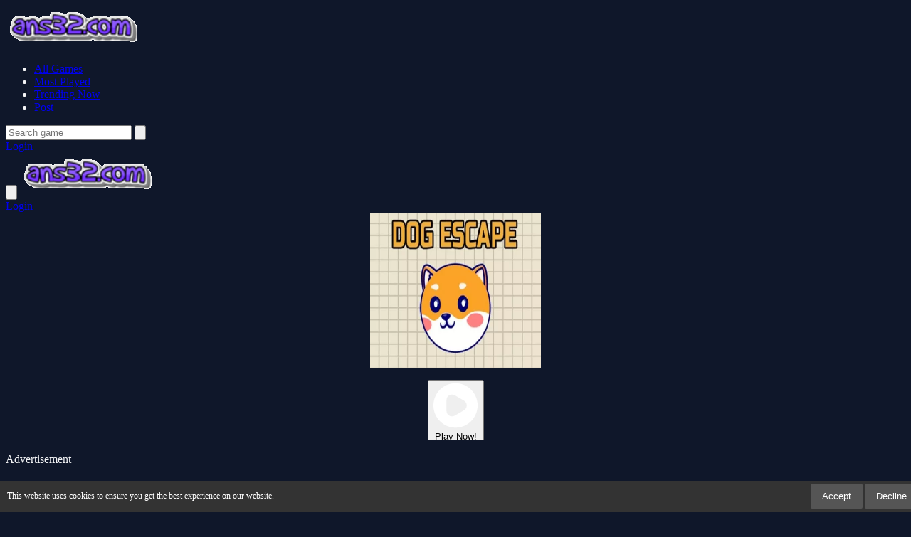

--- FILE ---
content_type: text/html; charset=UTF-8
request_url: https://ans32.com/game/dog-escape-2
body_size: 14948
content:
<!DOCTYPE html>
<html lang="en" dir="ltr">

<head>

    <meta charset="utf-8">
    <meta name="viewport" content="width=device-width, initial-scale=1, shrink-to-fit=no" />
    <title>Dog Escape 2 | Ans32.com</title>
    <link rel="canonical" href="https://ans32.com/game/dog-escape-2" />
        <meta name="description" content="The Canine Liberation Protocol: A Calculus of Freedom 🐕🚪✨ Forget the soft sentiment of &quot;saving&quot;; you have been conscripted into the secretive unit dedic">
    <meta name="robots" content="index, follow">
    <meta name="googlebot" content="index, follow">


                <meta property="og:type" content="game">
            <meta property="og:url" content="https://ans32.com/game/dog-escape-2">
            <meta property="og:title" content="Dog Escape 2 | Ans32.com">
            <meta property="og:description" content="The Canine Liberation Protocol: A Calculus of Freedom 🐕🚪✨ Forget the soft sentiment of &quot;saving&quot;; you have been conscripted into the secretive unit dedic">
            <meta property="og:image" content="https://ans32.com/thumbs/dog-escape-2_1.webp">
                <meta name="color-scheme" content="dark">
    <link rel="stylesheet" type="text/css" href="https://ans32.com/content/themes/v_astro/css/tailwindcss.css" />
    <script defer src="https://cdn.jsdelivr.net/npm/alpinejs@3.x.x/dist/cdn.min.js"></script>
    <link rel="stylesheet" type="text/css" href="https://ans32.com/content/themes/v_astro/css/style.css" />
    <link rel="stylesheet" type="text/css" href="https://ans32.com/content/themes/v_astro/css/custom.css" />
    <style type="text/css">
.report-modal {
  display: none;
  position: fixed;
  z-index: 20;
  padding-top: 100px;
  left: 0;
  top: 0;
  width: 100%;
  height: 100%;
  overflow: auto;
  background-color: rgb(0,0,0);
  background-color: rgba(0,0,0,0.4);
}
.report-modal-content {
  background-color: #fefefe;
  color: #000;
  margin: auto;
  padding: 20px;
  border: 1px solid #888;
  max-width: 320px;
}
.close {
  color: #aaaaaa;
  float: right;
  font-size: 28px;
  font-weight: bold;
}
.close:hover,.close:focus {
  color: black;
  text-decoration: none;
  cursor: pointer;
}
.report-label {
  padding: 0 10px;
  margin-right: 5px;
  border-radius: 15px;
  display: inline-block;
  margin-bottom: 8px;
}
</style>
    <style>
    #cookieConsentBanner {
        position: fixed;
        bottom: 0;
        left: 0;
        width: 100%;
        background-color: #333;
        color: #fff;
        padding: 0.4em 0.8em;
        font-size: 0.75em;
        display: flex;
        justify-content: space-between;
        align-items: center;
        z-index: 9999;
    }
    .cookie-consent-msg {
        flex: 1;
        margin-right: 0.8em;
    }
    .cookie-consent-actions button {
        background: #555;
        color: #fff;
        border: none;
        
        /* Değişiklik burada */
        padding: 0.6em 1.2em; /* Buton iç boşluğunu daha da artırır. */
        font-size: 1.1em;    /* Yazı boyutunu daha da büyütür. */
        
        cursor: pointer;
        border-radius: 2px;
    }
    .cookie-consent-actions button:hover {
        background: #666;
    }
    @media (max-width: 767px) {
        #cookieConsentBanner {
            flex-direction: column;
            align-items: stretch;
            text-align: center;
        }
        .cookie-consent-msg {
            margin: 0 0 0.4em 0;
        }
    }
</style>
    <script type="application/ld+json">[
    {
        "@context": "https://schema.org",
        "@type": "VideoGame",
        "name": "Dog Escape 2",
        "description": "The Canine Liberation Protocol: A Calculus of Freedom Forget the soft sentiment of saving; you have been conscripted into the secretive unit dedicated to the Ca",
        "image": "/thumbs/dog-escape-2_1.webp",
        "genre": [
            "Arcade"
        ],
        "gamePlatform": "HTML5",
        "interactionStatistic": {
            "@type": "InteractionCounter",
            "interactionType": {
                "@type": "http://schema.org/PlayAction"
            },
            "userInteractionCount": 279
        },
        "keywords": "escape,levels,1-player,kids",
        "author": {
            "@type": "Organization",
            "name": "Ans32Game"
        }
    },
    {
        "@context": "https://schema.org",
        "@type": "WebSite",
        "url": "https://ans32.com/",
        "potentialAction": {
            "@type": "SearchAction",
            "target": "https://ans32.com/search/{search_term_string}",
            "query-input": "required name=search_term_string"
        }
    },
    {
        "@context": "https://schema.org",
        "@type": "VideoObject",
        "name": "Dog Escape 2 Gameplay Video",
        "description": "The Canine Liberation Protocol: A Calculus of Freedom Forget the soft sentiment of saving; you have been conscripted into the secretive unit dedicated to the Ca",
        "uploadDate": "2025-12-29T07:01:10+03:00",
        "thumbnailUrl": [
            "https://img.youtube.com/vi/OjktEZOxAhU/maxresdefault.jpg"
        ],
        "contentUrl": "https://www.youtube.com/watch?v=OjktEZOxAhU",
        "embedUrl": "https://www.youtube.com/embed/OjktEZOxAhU",
        "publisher": {
            "@type": "Organization",
            "name": "Ans32.com",
            "logo": {
                "@type": "ImageObject",
                "url": "https://ans32.com/images/site-logo-181716.png"
            }
        }
    },
    {
        "@context": "https://schema.org",
        "@type": "HowTo",
        "name": "Dog Escape 2 How to Play?",
        "step": [
            {
                "@type": "HowToStep",
                "text": "mouse"
            }
        ]
    },
    {
        "@context": "https://schema.org",
        "@type": "ItemList",
        "name": "Related Games You May Like",
        "itemListElement": [
            {
                "@type": "ListItem",
                "position": 1,
                "item": {
                    "@type": "VideoGame",
                    "name": "Robot Hero City Simulator 3D",
                    "url": "https://ans32.com/game/robot-hero-city-simulator-3d",
                    "image": "/thumbs/robot-hero-city-simulator-3d_1.webp"
                }
            },
            {
                "@type": "ListItem",
                "position": 2,
                "item": {
                    "@type": "VideoGame",
                    "name": "Cyberpunk Escape",
                    "url": "https://ans32.com/game/cyberpunk-escape",
                    "image": "/thumbs/cyberpunk-escape_1.webp"
                }
            },
            {
                "@type": "ListItem",
                "position": 3,
                "item": {
                    "@type": "VideoGame",
                    "name": "Sneak Runner 3D",
                    "url": "https://ans32.com/game/sneak-runner-3d",
                    "image": "/thumbs/sneak-runner-3d_1.webp"
                }
            },
            {
                "@type": "ListItem",
                "position": 4,
                "item": {
                    "@type": "VideoGame",
                    "name": "Carnival Chef Cooking 2",
                    "url": "https://ans32.com/game/carnival-chef-cooking-2",
                    "image": "/thumbs/carnival-chef-cooking-2_1.webp"
                }
            },
            {
                "@type": "ListItem",
                "position": 5,
                "item": {
                    "@type": "VideoGame",
                    "name": "Party Animals Jigsaw",
                    "url": "https://ans32.com/game/party-animals-jigsaw",
                    "image": "/thumbs/party-animals-jigsaw_1.webp"
                }
            },
            {
                "@type": "ListItem",
                "position": 6,
                "item": {
                    "@type": "VideoGame",
                    "name": "Draw To Crush : Monster Game",
                    "url": "https://ans32.com/game/draw-to-crush-monster-game",
                    "image": "/thumbs/draw-to-crush-monster-game_1.webp"
                }
            },
            {
                "@type": "ListItem",
                "position": 7,
                "item": {
                    "@type": "VideoGame",
                    "name": "Baby Taylor Messy Home Clean Up",
                    "url": "https://ans32.com/game/baby-taylor-messy-home-clean-up",
                    "image": "/thumbs/baby-taylor-messy-home-clean-up_1.webp"
                }
            },
            {
                "@type": "ListItem",
                "position": 8,
                "item": {
                    "@type": "VideoGame",
                    "name": "Phone Case Diy 5",
                    "url": "https://ans32.com/game/phone-case-diy-5",
                    "image": "/thumbs/phone-case-diy-5_1.webp"
                }
            },
            {
                "@type": "ListItem",
                "position": 9,
                "item": {
                    "@type": "VideoGame",
                    "name": "Tropical Cubes 2048",
                    "url": "https://ans32.com/game/tropical-cubes-2048",
                    "image": "/thumbs/tropical-cubes-2048_1.webp"
                }
            },
            {
                "@type": "ListItem",
                "position": 10,
                "item": {
                    "@type": "VideoGame",
                    "name": "Kitkat   Fun Puzzle",
                    "url": "https://ans32.com/game/kitkat-fun-puzzle",
                    "image": "/thumbs/kitkat-fun-puzzle_1.webp"
                }
            },
            {
                "@type": "ListItem",
                "position": 11,
                "item": {
                    "@type": "VideoGame",
                    "name": "Fruit Blaster",
                    "url": "https://ans32.com/game/fruit-blaster",
                    "image": "/thumbs/fruit-blaster_1.webp"
                }
            },
            {
                "@type": "ListItem",
                "position": 12,
                "item": {
                    "@type": "VideoGame",
                    "name": "Amgel Halloween Room Escape 31",
                    "url": "https://ans32.com/game/amgel-halloween-room-escape-31",
                    "image": "/thumbs/amgel-halloween-room-escape-31_1.webp"
                }
            },
            {
                "@type": "ListItem",
                "position": 13,
                "item": {
                    "@type": "VideoGame",
                    "name": "Virus Jigsaw",
                    "url": "https://ans32.com/game/virus-jigsaw",
                    "image": "/thumbs/virus-jigsaw_1.webp"
                }
            },
            {
                "@type": "ListItem",
                "position": 14,
                "item": {
                    "@type": "VideoGame",
                    "name": "Hot Pot Rush",
                    "url": "https://ans32.com/game/hot-pot-rush",
                    "image": "/thumbs/hot-pot-rush_1.webp"
                }
            },
            {
                "@type": "ListItem",
                "position": 15,
                "item": {
                    "@type": "VideoGame",
                    "name": "Three Cups",
                    "url": "https://ans32.com/game/three-cups",
                    "image": "/thumbs/three-cups_1.webp"
                }
            },
            {
                "@type": "ListItem",
                "position": 16,
                "item": {
                    "@type": "VideoGame",
                    "name": "Zombie Arena 2 Fury Road",
                    "url": "https://ans32.com/game/zombie-arena-2-fury-road",
                    "image": "/thumbs/zombie-arena-2-fury-road_1.webp"
                }
            },
            {
                "@type": "ListItem",
                "position": 17,
                "item": {
                    "@type": "VideoGame",
                    "name": "Zombie Assassin",
                    "url": "https://ans32.com/game/zombie-assassin",
                    "image": "/thumbs/zombie-assassin_1.webp"
                }
            },
            {
                "@type": "ListItem",
                "position": 18,
                "item": {
                    "@type": "VideoGame",
                    "name": "Stack Bounce 3D",
                    "url": "https://ans32.com/game/stack-bounce-3d",
                    "image": "/thumbs/stack-bounce-3d_1.webp"
                }
            }
        ]
    }
]</script>    	
	
	<script async src="https://pagead2.googlesyndication.com/pagead/js/adsbygoogle.js?client=ca-pub-8123800645572699" crossorigin="anonymous"></script>
	<script>window.adsbygoogle = window.adsbygoogle || []; var adBreak = adConfig = function(o) {adsbygoogle.push(o);} </script>
	

</head>

<body class="bg-game-dark text-gray-100">
    <nav class="bg-game-card/50 backdrop-blur-lg fixed w-full z-50">
        <div class="max-w-7xl mx-auto px-4">
            <div class="hidden md:flex justify-between h-20">
                <div class="flex items-center">
                    <a href="https://ans32.com/" class="flex-shrink-0 flex items-center">
                        <img class="h-10 w-auto" src="https://ans32.com/images/site-logo-181716.png" alt="Ans32 Game" width="189" height="60">
                    </a>
                    <div class="ml-10 flex space-x-8">
                        <ul class="flex space-x-8"><li class="relative group "><a class="text-sm font-medium text-gray-300 hover:text-white transition-colors " href="https://ans32.com/all-games">All Games</a></li><li class="relative group "><a class="text-sm font-medium text-gray-300 hover:text-white transition-colors " href="https://ans32.com/most-played">Most Played</a></li><li class="relative group "><a class="text-sm font-medium text-gray-300 hover:text-white transition-colors " href="https://ans32.com/trending-now">Trending Now</a></li><li class="relative group "><a class="text-sm font-medium text-gray-300 hover:text-white transition-colors " href="https://ans32.com/post">Post</a></li></ul>                    </div>
                </div>

                <div class="flex items-center space-x-4">
                    <form action="https://ans32.com/" class="relative search-bar">
                        <input type="hidden" name="viewpage" value="search">
                                                <input type="text" name="slug" minlength="2" required
                            class="w-64 bg-game-dark/50 px-4 py-2 rounded-full border border-gray-700 focus:outline-none focus:border-game-accent"
                            placeholder="Search game">
                        <button
                            type="submit"
                            class="absolute right-3 top-2.5 p-2"
                            aria-label="search for games"
                        >
                            <svg class="h-5 w-5 text-gray-400" fill="none" viewBox="0 0 24 24" stroke="currentColor">
                                <path stroke-linecap="round" stroke-linejoin="round" stroke-width="2" d="M21 21l-6-6m2-5a7 7 0 11-14 0 7 7 0 0114 0z" />
                            </svg>
                        </button>
                    </form>
                                            <a href="https://ans32.com/login/"
                            class="px-6 py-2 rounded-full text-sm font-medium text-white bg-game-accent hover:bg-game-accent/90 transition-colors">
                            Login                        </a>
                                    </div>
            </div>

            <div class="md:hidden" x-data="{ open: false }">
                <div class="flex items-center justify-between h-20">
                    <button
                        @click="open = !open"
                        class="p-2 text-gray-300 hover:text-white"
                        aria-label="Open or close the menu"
                    >
                        <svg class="h-6 w-6" fill="none" viewBox="0 0 24 24" stroke="currentColor">
                            <path x-show="!open" stroke-linecap="round" stroke-linejoin="round" stroke-width="2" d="M4 6h16M4 12h16M4 18h16" />
                            <path x-show="open" stroke-linecap="round" stroke-linejoin="round" stroke-width="2" d="M6 18L18 6M6 6l12 12" />
                        </svg>
                    </button>

                    <a href="https://ans32.com/" class="flex-shrink-0 flex items-center">
                        <img class="h-10 w-auto" src="https://ans32.com/images/site-logo-181716.png" alt="Ans32 Game" width="189" height="60">
                    </a>
                    <div>
                                                    <a href="https://ans32.com/login/"
                                class="block w-full px-4 py-2 text-center rounded-full text-sm font-medium text-white bg-game-accent hover:bg-game-accent/90 transition-colors">
                                Login                            </a>
                                            </div>
                </div>

                <div x-show="open" class="pb-4">
                    <div class="px-2 pt-2 pb-3">
                        <form action="https://ans32.com/" class="relative">
                                                        <input type="hidden" name="viewpage" value="search" />
                            <input type="text" name="slug" minlength="2" required
                                class="w-full bg-game-dark/50 px-4 py-2 rounded-full border border-gray-700 focus:outline-none focus:border-game-accent"
                                placeholder="Search game">
                            <button type="submit" class="absolute right-3 top-2.5">
                                <svg class="h-5 w-5 text-gray-400" fill="none" viewBox="0 0 24 24" stroke="currentColor">
                                    <path stroke-linecap="round" stroke-linejoin="round" stroke-width="2" d="M21 21l-6-6m2-5a7 7 0 11-14 0 7 7 0 0114 0z" />
                                </svg>
                            </button>
                        </form>
                    </div>

                    <div class="px-2 pt-2 pb-3">
                        <ul class="space-y-1"><li class="block "><a class="block px-3 py-2 rounded-md text-base font-medium text-gray-300 hover:text-white hover:bg-gray-700 " href="https://ans32.com/all-games">All Games</a></li><li class="block "><a class="block px-3 py-2 rounded-md text-base font-medium text-gray-300 hover:text-white hover:bg-gray-700 " href="https://ans32.com/most-played">Most Played</a></li><li class="block "><a class="block px-3 py-2 rounded-md text-base font-medium text-gray-300 hover:text-white hover:bg-gray-700 " href="https://ans32.com/trending-now">Trending Now</a></li><li class="block "><a class="block px-3 py-2 rounded-md text-base font-medium text-gray-300 hover:text-white hover:bg-gray-700 " href="https://ans32.com/post">Post</a></li></ul>                    </div>
                </div>
            </div>
        </div>
    </nav>
<script defer src="https://static.cloudflareinsights.com/beacon.min.js/vcd15cbe7772f49c399c6a5babf22c1241717689176015" integrity="sha512-ZpsOmlRQV6y907TI0dKBHq9Md29nnaEIPlkf84rnaERnq6zvWvPUqr2ft8M1aS28oN72PdrCzSjY4U6VaAw1EQ==" data-cf-beacon='{"version":"2024.11.0","token":"d46c9a9e60e549a485b16bcc3e3c0561","r":1,"server_timing":{"name":{"cfCacheStatus":true,"cfEdge":true,"cfExtPri":true,"cfL4":true,"cfOrigin":true,"cfSpeedBrain":true},"location_startswith":null}}' crossorigin="anonymous"></script>
<script>(function(){function c(){var b=a.contentDocument||a.contentWindow.document;if(b){var d=b.createElement('script');d.innerHTML="window.__CF$cv$params={r:'9b566508cf2e61e9',t:'MTc2Njk4MDg3MA=='};var a=document.createElement('script');a.src='/cdn-cgi/challenge-platform/scripts/jsd/main.js';document.getElementsByTagName('head')[0].appendChild(a);";b.getElementsByTagName('head')[0].appendChild(d)}}if(document.body){var a=document.createElement('iframe');a.height=1;a.width=1;a.style.position='absolute';a.style.top=0;a.style.left=0;a.style.border='none';a.style.visibility='hidden';document.body.appendChild(a);if('loading'!==document.readyState)c();else if(window.addEventListener)document.addEventListener('DOMContentLoaded',c);else{var e=document.onreadystatechange||function(){};document.onreadystatechange=function(b){e(b);'loading'!==document.readyState&&(document.onreadystatechange=e,c())}}}})();</script></body>
</html>
<link rel="stylesheet" type="text/css" href="https://ans32.com/content/themes/v_astro/css/custom.css" media="(max-width: 1024px)" />

<main class="min-h-screen pt-28">
    <div class="max-w-7xl mx-auto px-4">
        <div class="grid grid-cols-1 lg:grid-cols-4 gap-8">
            <div class="lg:col-span-3">
                <div class="bg-[#1E2A45] rounded-2xl overflow-hidden shadow-xl mb-8">
                    <div class="game-content relative" data-id="19025">
                        <div id="game-container" style="height: 320px; display: flex; flex-direction: column; justify-content: center; align-items: center;">
                            <img src="https://ans32.com/thumbs/dog-escape-2_1.webp"
                                width="240" height="240"
                                alt="Dog Escape 2 - game thumbnail image"
                                title="Dog Escape 2 - game thumbnail image" />
                            <p class="mt-4">
                                <button id="playNowButton" class="flex items-center px-6 py-2.5 rounded-full bg-violet-600 text-white hover:bg-violet-700 transition-colors btn-game-primary" aria-label="Play Now!">
                                    <svg class="h-5 w-5 mr-2" fill="none" viewBox="0 0 25 26" aria-hidden="true">
                                        <path fill="white" d="M12.3067 0.692139C5.50672 0.692139 -0.000976562 6.19983 -0.000976562 12.9998C-0.000976562 19.7998 5.50672 25.3075 12.3067 25.3075C19.1067 25.3075 24.6144 19.7998 24.6144 12.9998C24.6144 6.19983 19.1067 0.692139 12.3067 0.692139ZM17.0267 15.6737L11.9036 18.6306C9.84518 19.8183 7.27287 18.3321 7.27287 15.9568V10.0429C7.27287 7.66752 9.84518 6.18137 11.9036 7.36906L17.0267 10.326C19.0852 11.5137 19.0852 14.486 17.0267 15.6737Z"/>
                                    </svg>
                                    <span class="inline-block align-middle">
                                        Play Now!                                    </span>
                                </button>
                            </p>
                        </div>
                    </div>


					<div class="flex justify-center my-4 text-xs text-gray-300 uppercase tracking-wide">
                        <br>
                        Advertisement
                    </div>
<div class="flex justify-center my-4 mb-6">
    <script async src="https://pagead2.googlesyndication.com/pagead/js/adsbygoogle.js?client=ca-pub-8123800645572699"
            crossorigin="anonymous"></script>
    <ins class="adsbygoogle"
         style="display:block;width:100%;height:100px"
         data-ad-client="ca-pub-8123800645572699"
         data-ad-slot="9779351318"></ins>
    <script>
        (adsbygoogle = window.adsbygoogle || []).push({});
    </script>
</div>
					

                    <div class="p-6 bg-[#2A364F]">
                        <div class="flex flex-col md:flex-row md:items-center justify-between gap-4">
                            <div>
                                <h1 class="text-2xl md:text-3xl font-bold text-white mb-2">
                                    Dog Escape 2                                </h1>
                                <div class="flex items-center space-x-4 text-sm text-gray-400">
                                    <div class="flex items-center">
                                        ⭐ 0                                        <span class="ml-1">(0 Reviews)</span>
                                    </div>
                                    <div class="flex items-center">
                                        🎮 279 Plays                                    </div>
                                </div>
                            </div>
                            <div class="flex flex-wrap items-center gap-2">
                                <div class="flex flex-wrap gap-2 single-game__actions w-full justify-center md:justify-end">
                                                                        <button
                                        class="w-10 h-10 flex items-center justify-center rounded-full transition-colors duration-200 text-gray-300 hover:text-violet-500"
                                        id="upvote"
                                        data-id="19025"
                                        aria-label="Upvote this game">
                                        <svg class="w-5 h-5" viewBox="0 0 24 24" fill="none" stroke="currentColor" stroke-width="2" aria-hidden="true">
                                            <path d="M14 9V5a3 3 0 0 0-3-3l-4 9v11h11.28a2 2 0 0 0 2-1.7l1.38-9a2 2 0 0 0-2-2.3zM7 22H4a2 2 0 0 1-2-2v-7a2 2 0 0 1 2-2h3" />
                                        </svg>
                                    </button>
									
									
									
									
				
									
									
									
<button id="fullscreenButton" 
    class="sm:w-auto px-6 py-2.5 flex items-center justify-center rounded-full bg-violet-600 text-white hover:bg-violet-700 transition-colors btn-game-primary" 
    aria-label="Fullscreen">
    <svg xmlns="http://www.w3.org/2000/svg" fill="currentColor" 
        viewBox="0 0 512 512" 
        class="w-5 h-5 mr-2" aria-hidden="true">
        <path d="M0 224c0 17.7 14.3 32 32 32s32-14.3 32-32V96H192c17.7 0 32-14.3 32-32s-14.3-32-32-32H32C14.3 32 0 46.3 0 64V224zM320 32c17.7 0 32 14.3 32 32s-14.3 32-32 32H416V224c0 17.7 14.3 32 32 32s32-14.3 32-32V64c0-17.7-14.3-32-32-32H320zM480 288c-17.7 0-32 14.3-32 32V416H320c-17.7 0-32 14.3-32 32s14.3 32 32 32H448c17.7 0 32-14.3 32-32V320c0-17.7-14.3-32-32-32zM192 448H96V320c0-17.7-14.3-32-32-32s-32 14.3-32 32V448c0 17.7 14.3 32 32 32H192c17.7 0 32-14.3 32-32s-14.3-32-32-32z"/>
    </svg>
    Fullscreen</button></a>




                                    <a href="https://ans32.com/full/dog-escape-2" target="_blank"

                                        class="px-4 py-2.5 rounded-full bg-violet-600 text-white hover:bg-violet-700 transition-colors btn-game-primary">

                                        📱 New Window
                                    </a>





                                    <button id="installButton" class="hidden sm:w-auto flex items-center px-6 py-2.5 rounded-full bg-violet-600 text-white hover:bg-violet-700 transition-colors btn-game-primary" aria-label="Install Game">
                                        <span class="flex items-center">
                                            <svg class="h-5 w-5 mr-2" fill="none" viewBox="0 0 24 24" stroke="currentColor" aria-hidden="true">
                                                <path stroke-linecap="round" stroke-linejoin="round" stroke-width="2" d="M4 16v1a3 3 0 003 3h10a3 3 0 003-3v-1m-4-4l-4 4m0 0l-4-4m4 4V4" />
                                            </svg>
                                            Install Game
                                        </span>
                                    </button>
                                                                            <button id="report-game" class="sm:w-auto flex items-center px-6 py-2.5 rounded-full bg-violet-600 text-white hover:bg-violet-700 transition-colors" aria-label="Report Game">
                                            <span class="flex items-center">
                                                🚨 Report
                                            </span>
                                        </button>
                                                                    </div>
                            </div>
                        </div>
                    </div>
                </div>
                                <div class="bg-[#1E2A45] rounded-xl p-6 mb-8">
                    <h2 class="text-xl font-bold text-white mb-4 flex items-center">
                        <svg xmlns="http://www.w3.org/2000/svg" class="w-6 h-6 mr-2" viewBox="0 0 24 24" fill="currentColor">
                            <path d="M19.615 3.184c-3.604-.275-14.288-.275-17.892 0C.787 3.407 0 4.195 0 5.4v13.2c0 1.205.787 1.993 1.723 2.216 3.604.275 14.288.275 17.892 0 1.056-.223 1.723-1.011 1.723-2.216V5.4c0-1.205-.667-1.993-1.723-2.216zm-11.838 9.541V8.309l6.398 3.553-6.398 3.553z"/>
                        </svg>
                        Exclusive YouTube Game Trailer
                    </h2>
                                        <div class="youtube-lazy-load-container" style="position: relative; width: 100%; height: 0; padding-bottom: 56.25%;">
                        <img src="https://img.youtube.com/vi/OjktEZOxAhU/mqdefault.jpg"
                            alt="YouTube Video Thumbnail"
                            class="youtube-thumbnail"
                            style="position: absolute; top: 0; left: 0; width: 100%; height: 100%; cursor: pointer;">
                        <div class="play-button"
                            style="position: absolute; top: 50%; left: 50%; transform: translate(-50%, -50%); cursor: pointer; z-index: 10; filter: drop-shadow(0px 0px 35px rgba(0,0,0,0.18));">
                            <svg xmlns="http://www.w3.org/2000/svg" width="88" height="68" viewBox="0 0 68 48">
                                <path d="M66.52 7.74c-.78-2.93-2.93-5.11-5.11-5.89C56.66 0 34 0 34 0S11.34 0 6.59 1.85c-2.18.78-4.32 2.96-5.1 5.89C0 12.06 0 24 0 24s0 11.94 1.49 18.26c.78 2.93 2.93 5.11 5.11 5.89C11.34 48 34 48 34 48s22.66 0 27.41-1.85c2.18-.78 4.32-2.96 5.1-5.89C68 35.94 68 24 68 24s0-11.94-1.48-16.26z" fill="red"/>
                                <path d="M45 24l-15-8v16l15-8z" fill="#fff"/>
                            </svg>
                        </div>
                    </div>
                    <script>
                        document.querySelector('.youtube-lazy-load-container').addEventListener('click', function() {
                            const container = this;
                            const iframe = document.createElement('iframe');
                            iframe.src = 'https://www.youtube.com/embed/OjktEZOxAhU?autoplay=1';
                            iframe.frameBorder = '0';
                            iframe.allow = 'accelerometer; autoplay; clipboard-write; encrypted-media; gyroscope; picture-in-picture';
                            iframe.allowFullscreen = true;
                            iframe.style.cssText = 'position: absolute; top: 0; left: 0; width: 100%; height: 100%;';
                            container.innerHTML = ''; // Remove the thumbnail and play button.
                            container.appendChild(iframe); // Add the iframe.
                        });
                    </script>
                                    </div>
                				
				
				
				
				
				
				
				
				
                                <div class="bg-[#1E2A45] rounded-xl p-6 mb-8">
                    <h2 class="text-xl font-bold text-white mb-4 flex items-center">
                        📝 Special Statement                    </h2>
                    <h2>The Canine Liberation Protocol: A Calculus of Freedom 🐕🚪✨</h2>
<p>Forget the soft sentiment of "saving"; you have been conscripted into the secretive unit dedicated to the <strong>Canine Liberation Protocol!</strong> This is a high-stakes, <strong>Geometric Puzzle of Emancipation</strong>, where the adorable, yet unjustly imprisoned, <strong>Sentinel-Dog</strong> awaits your genius to execute a flawless escape. Your mission is not merely to <em>free</em> the dog, but to <strong>Launch the Cute Dog to Freedom</strong> via a perfectly calculated, high-velocity trajectory! 🚀</p>
<p>The enemy is the <strong>Wall of Imprisonment</strong>, a fortified, arcane barrier that holds the final door locked. This wall possesses a <strong>Counter of Captivity</strong>—a numerical shield that must be systematically dismantled. Your single, crucial task is to <strong>Calculate the Trajectory</strong> that allows the Sentinel-Dog to <strong>Hit the Wall a Certain Number of Times</strong>—each impact subtracting one unit from the shield—until the number is brutally, satisfyingly reduced to <strong>Zero!</strong> 💥</p>
<p>This requires <strong>Forensic Precision!</strong> You must master the subtle arts of angles and momentum, predicting the perfect rebound off the cold, unforgiving surfaces of the chamber. Every launch is a <strong>Challenge to Yourself</strong>, a demanding intellectual exercise that compels you to <strong>Train Your Brain to Find the Best Way to Pass.</strong> You must mentally map the entire journey, identifying the optimal launch point that guarantees the necessary number of wall contacts without losing momentum or stalling out the escape!</p>
<h2>The pressure is immense: one missed angle, one clumsy launch, and the number remains stubbornly high, condemning the Sentinel-Dog to further confinement. Success is the glorious sight of the counter hitting zero, the final barrier dissolving, and the <strong>Cute Dog making a Triumphant Escape</strong> back to the open world! Embrace the challenge, architect of freedom, the trajectory awaits your genius! 🧠🐕</h2>                </div>
                				
				
				
				
				
				
				
				
                                <div class="bg-[#1E2A45] rounded-xl p-6 mb-8">
                    <h2 class="text-xl font-bold text-white mb-4 flex items-center">
                        📋 Instructions                    </h2>
                    mouse                </div>
                                                    <div class="bg-[#1E2A45] rounded-xl p-6 mb-8 single-game__comment">
                        <h2 class="text-xl font-bold text-white mb-4 flex items-center">
                            💭 Comments                        </h2>
                        	<div id="tpl-comment-section" data-id="19025" class="space-y-6">
					<div class="comment-require-login-wrapper flex gap-4 items-center p-4 rounded-xl bg-[#1E2A45]">
				<div class="comment-profile-avatar flex-shrink-0">
					<img src="https://ans32.com/images/default_profile.png" 
						 alt="Default Avatar"
						 class="w-10 h-10 rounded-full">
				</div>
				<div class="comment-alert text-gray-400">
					You must log in to write a comment.				</div>
			</div>
		
		<div id="tpl-comment-list" class="space-y-6">
			<!-- Comments will be loaded here -->
		</div>

		<!-- Comment Templates -->
		<div id="tpl-comment-template" class="hidden">
			<!-- User comment template -->
			<div class="tpl-user-comment" data-id="{{comment_id}}">
				<div class="user-comment-wrapper flex gap-4">
<div class="user-comment-avatar flex-shrink-0">
	<img class="tpl-user-comment-avatar w-10 h-10 rounded-full" 
		 src="https://ans32.com/files/images/pwa-image32.png" 
		 alt="User Avatar">
</div>
					<div class="comment-content flex-grow">
						<div class="flex items-baseline gap-2 mb-1">
							<div class="tpl-comment-author text-white font-medium">{{fullname}}</div>
							<div class="tpl-comment-timestamp text-sm text-gray-400">{{created}}</div>
						</div>
						<div class="tpl-comment-text text-gray-300 mb-3">{{content}}</div>
						<div class="comment-actions flex justify-between items-center">
							<div class="comment-action-left">
								<div class="reply-wrapper space-x-2">
									<button class="tpl-btn-show-replies text-sm text-violet-400 hover:text-violet-300" data-id="{{comment_id}}">
										💬 Show replies									</button>
									<button class="tpl-btn-hide-replies hidden text-sm text-violet-400 hover:text-violet-300" data-id="{{comment_id}}">
										💬 Hide replies									</button>
								</div>
							</div>
													</div>
					</div>
				</div>
				<div class="tpl-reply-form-wrapper ml-14 mt-4"></div>
				<div class="tpl-comment-children ml-14 mt-4 space-y-4"></div>
			</div>

			<!-- Reply form template -->
			<div class="tpl-reply-form bg-[#1E2A45] rounded-xl p-4">
				<div class="comment-reply-wrapper space-y-3">
					<textarea 
						class="tpl-reply-input w-full rounded-xl bg-[#2A364F] border-2 border-[#2A364F] focus:border-violet-600 focus:ring-0 text-gray-200 placeholder-gray-500 p-3"
						placeholder="Your reply..."></textarea>
					<div class="reply-action-buttons flex justify-end gap-2">
						<button class="tpl-btn-cancel-reply px-4 py-2 text-sm text-gray-300 hover:text-white" data-id="{{comment_id}}">
							Cancel						</button>
						<button class="tpl-btn-send-reply px-4 py-2 bg-violet-600 text-white rounded-xl hover:bg-violet-700 transition-colors text-sm font-medium" data-id="{{comment_id}}">
							Reply						</button>
					</div>
				</div>
			</div>
		</div>

		<!-- Load More Button -->
		<button id="tpl-btn-load-more-comments" 
				class="hidden w-full p-3 text-center text-violet-400 hover:text-violet-300 bg-[#1E2A45] rounded-xl">
			Load more comments ⌄
		</button>
	</div>
	                    </div>
                                                <section class="bg-[#1E2A45] rounded-xl p-6 mb-8">
                    <h2 class="text-xl font-bold text-white mb-6 flex items-center">
                        🎮 You May Like                    </h2>
                    <div class="grid grid-cols-2 sm:grid-cols-4 md:grid-cols-6 gap-4">
                        <a href="https://ans32.com/game/zombieland-slot"
	class="group block">
	<div class="relative aspect-[1/1] rounded-xl overflow-hidden bg-[#2A364F]">
		<img src="https://ans32.com/content/themes/v_astro/images/thumb-placeholder1.png" data-src="https://ans32.com/thumbs/zombieland-slot_small.webp"
			alt="Zombieland Slot"
			class="w-full h-full object-cover lazyload">
		<!-- Hover Overlay -->
		<div class="absolute inset-0 bg-gradient-to-t from-violet-900/90 to-transparent opacity-0 group-hover:opacity-100 transition-all duration-300">
			<div class="absolute bottom-0 left-0 right-0 p-4">
				<h3 class="text-white font-medium line-clamp-2">
					Zombieland Slot				</h3>
				<div class="flex items-center mt-2 text-sm">
					<div class="flex items-center text-yellow-400">
						<svg class="w-4 h-4 mr-1" fill="currentColor" viewBox="0 0 20 20">
							<path d="M9.049 2.927c.3-.921 1.603-.921 1.902 0l1.07 3.292a1 1 0 00.95.69h3.462c.969 0 1.371 1.24.588 1.81l-2.8 2.034a1 1 0 00-.364 1.118l1.07 3.292c.3.921-.755 1.688-1.54 1.118l-2.8-2.034a1 1 0 00-1.175 0l-2.8 2.034c-.784.57-1.838-.197-1.539-1.118l1.07-3.292a1 1 0 00-.364-1.118L2.98 8.72c-.783-.57-.38-1.81.588-1.81h3.461a1 1 0 00.951-.69l1.07-3.292z" />
						</svg>
						0					</div>
				</div>
			</div>
		</div>
	</div>
</a><a href="https://ans32.com/game/mermaid-cake-cooking-design"
	class="group block">
	<div class="relative aspect-[1/1] rounded-xl overflow-hidden bg-[#2A364F]">
		<img src="https://ans32.com/content/themes/v_astro/images/thumb-placeholder1.png" data-src="https://ans32.com/thumbs/mermaid-cake-cooking-design_small.webp"
			alt="Mermaid Cake Cooking Design"
			class="w-full h-full object-cover lazyload">
		<!-- Hover Overlay -->
		<div class="absolute inset-0 bg-gradient-to-t from-violet-900/90 to-transparent opacity-0 group-hover:opacity-100 transition-all duration-300">
			<div class="absolute bottom-0 left-0 right-0 p-4">
				<h3 class="text-white font-medium line-clamp-2">
					Mermaid Cake Cooking Design				</h3>
				<div class="flex items-center mt-2 text-sm">
					<div class="flex items-center text-yellow-400">
						<svg class="w-4 h-4 mr-1" fill="currentColor" viewBox="0 0 20 20">
							<path d="M9.049 2.927c.3-.921 1.603-.921 1.902 0l1.07 3.292a1 1 0 00.95.69h3.462c.969 0 1.371 1.24.588 1.81l-2.8 2.034a1 1 0 00-.364 1.118l1.07 3.292c.3.921-.755 1.688-1.54 1.118l-2.8-2.034a1 1 0 00-1.175 0l-2.8 2.034c-.784.57-1.838-.197-1.539-1.118l1.07-3.292a1 1 0 00-.364-1.118L2.98 8.72c-.783-.57-.38-1.81.588-1.81h3.461a1 1 0 00.951-.69l1.07-3.292z" />
						</svg>
						0					</div>
				</div>
			</div>
		</div>
	</div>
</a><a href="https://ans32.com/game/home-dash-puzzle-draw-to-save-the-family"
	class="group block">
	<div class="relative aspect-[1/1] rounded-xl overflow-hidden bg-[#2A364F]">
		<img src="https://ans32.com/content/themes/v_astro/images/thumb-placeholder1.png" data-src="https://ans32.com/thumbs/home-dash-puzzle-draw-to-save-the-family_small.webp"
			alt="Home Dash Puzzle Draw to Save the Family"
			class="w-full h-full object-cover lazyload">
		<!-- Hover Overlay -->
		<div class="absolute inset-0 bg-gradient-to-t from-violet-900/90 to-transparent opacity-0 group-hover:opacity-100 transition-all duration-300">
			<div class="absolute bottom-0 left-0 right-0 p-4">
				<h3 class="text-white font-medium line-clamp-2">
					Home Dash Puzzle Draw to Save the Family				</h3>
				<div class="flex items-center mt-2 text-sm">
					<div class="flex items-center text-yellow-400">
						<svg class="w-4 h-4 mr-1" fill="currentColor" viewBox="0 0 20 20">
							<path d="M9.049 2.927c.3-.921 1.603-.921 1.902 0l1.07 3.292a1 1 0 00.95.69h3.462c.969 0 1.371 1.24.588 1.81l-2.8 2.034a1 1 0 00-.364 1.118l1.07 3.292c.3.921-.755 1.688-1.54 1.118l-2.8-2.034a1 1 0 00-1.175 0l-2.8 2.034c-.784.57-1.838-.197-1.539-1.118l1.07-3.292a1 1 0 00-.364-1.118L2.98 8.72c-.783-.57-.38-1.81.588-1.81h3.461a1 1 0 00.951-.69l1.07-3.292z" />
						</svg>
						0					</div>
				</div>
			</div>
		</div>
	</div>
</a><a href="https://ans32.com/game/real-city-car-driver-2"
	class="group block">
	<div class="relative aspect-[1/1] rounded-xl overflow-hidden bg-[#2A364F]">
		<img src="https://ans32.com/content/themes/v_astro/images/thumb-placeholder1.png" data-src="https://ans32.com/thumbs/real-city-car-driver-2_small.webp"
			alt="Real City Car Driver 2"
			class="w-full h-full object-cover lazyload">
		<!-- Hover Overlay -->
		<div class="absolute inset-0 bg-gradient-to-t from-violet-900/90 to-transparent opacity-0 group-hover:opacity-100 transition-all duration-300">
			<div class="absolute bottom-0 left-0 right-0 p-4">
				<h3 class="text-white font-medium line-clamp-2">
					Real City Car Driver 2				</h3>
				<div class="flex items-center mt-2 text-sm">
					<div class="flex items-center text-yellow-400">
						<svg class="w-4 h-4 mr-1" fill="currentColor" viewBox="0 0 20 20">
							<path d="M9.049 2.927c.3-.921 1.603-.921 1.902 0l1.07 3.292a1 1 0 00.95.69h3.462c.969 0 1.371 1.24.588 1.81l-2.8 2.034a1 1 0 00-.364 1.118l1.07 3.292c.3.921-.755 1.688-1.54 1.118l-2.8-2.034a1 1 0 00-1.175 0l-2.8 2.034c-.784.57-1.838-.197-1.539-1.118l1.07-3.292a1 1 0 00-.364-1.118L2.98 8.72c-.783-.57-.38-1.81.588-1.81h3.461a1 1 0 00.951-.69l1.07-3.292z" />
						</svg>
						0					</div>
				</div>
			</div>
		</div>
	</div>
</a><a href="https://ans32.com/game/rotating-flappy-bird"
	class="group block">
	<div class="relative aspect-[1/1] rounded-xl overflow-hidden bg-[#2A364F]">
		<img src="https://ans32.com/content/themes/v_astro/images/thumb-placeholder1.png" data-src="https://ans32.com/thumbs/rotating-flappy-bird_small.webp"
			alt="Rotating Flappy Bird"
			class="w-full h-full object-cover lazyload">
		<!-- Hover Overlay -->
		<div class="absolute inset-0 bg-gradient-to-t from-violet-900/90 to-transparent opacity-0 group-hover:opacity-100 transition-all duration-300">
			<div class="absolute bottom-0 left-0 right-0 p-4">
				<h3 class="text-white font-medium line-clamp-2">
					Rotating Flappy Bird				</h3>
				<div class="flex items-center mt-2 text-sm">
					<div class="flex items-center text-yellow-400">
						<svg class="w-4 h-4 mr-1" fill="currentColor" viewBox="0 0 20 20">
							<path d="M9.049 2.927c.3-.921 1.603-.921 1.902 0l1.07 3.292a1 1 0 00.95.69h3.462c.969 0 1.371 1.24.588 1.81l-2.8 2.034a1 1 0 00-.364 1.118l1.07 3.292c.3.921-.755 1.688-1.54 1.118l-2.8-2.034a1 1 0 00-1.175 0l-2.8 2.034c-.784.57-1.838-.197-1.539-1.118l1.07-3.292a1 1 0 00-.364-1.118L2.98 8.72c-.783-.57-.38-1.81.588-1.81h3.461a1 1 0 00.951-.69l1.07-3.292z" />
						</svg>
						0					</div>
				</div>
			</div>
		</div>
	</div>
</a><a href="https://ans32.com/game/war-of-tanks-3d"
	class="group block">
	<div class="relative aspect-[1/1] rounded-xl overflow-hidden bg-[#2A364F]">
		<img src="https://ans32.com/content/themes/v_astro/images/thumb-placeholder1.png" data-src="https://ans32.com/thumbs/war-of-tanks-3d_small.webp"
			alt="War of Tanks 3D"
			class="w-full h-full object-cover lazyload">
		<!-- Hover Overlay -->
		<div class="absolute inset-0 bg-gradient-to-t from-violet-900/90 to-transparent opacity-0 group-hover:opacity-100 transition-all duration-300">
			<div class="absolute bottom-0 left-0 right-0 p-4">
				<h3 class="text-white font-medium line-clamp-2">
					War of Tanks 3D				</h3>
				<div class="flex items-center mt-2 text-sm">
					<div class="flex items-center text-yellow-400">
						<svg class="w-4 h-4 mr-1" fill="currentColor" viewBox="0 0 20 20">
							<path d="M9.049 2.927c.3-.921 1.603-.921 1.902 0l1.07 3.292a1 1 0 00.95.69h3.462c.969 0 1.371 1.24.588 1.81l-2.8 2.034a1 1 0 00-.364 1.118l1.07 3.292c.3.921-.755 1.688-1.54 1.118l-2.8-2.034a1 1 0 00-1.175 0l-2.8 2.034c-.784.57-1.838-.197-1.539-1.118l1.07-3.292a1 1 0 00-.364-1.118L2.98 8.72c-.783-.57-.38-1.81.588-1.81h3.461a1 1 0 00.951-.69l1.07-3.292z" />
						</svg>
						0					</div>
				</div>
			</div>
		</div>
	</div>
</a><a href="https://ans32.com/game/learn-the-alphabet"
	class="group block">
	<div class="relative aspect-[1/1] rounded-xl overflow-hidden bg-[#2A364F]">
		<img src="https://ans32.com/content/themes/v_astro/images/thumb-placeholder1.png" data-src="https://ans32.com/thumbs/learn-the-alphabet_small.webp"
			alt="Learn The Alphabet"
			class="w-full h-full object-cover lazyload">
		<!-- Hover Overlay -->
		<div class="absolute inset-0 bg-gradient-to-t from-violet-900/90 to-transparent opacity-0 group-hover:opacity-100 transition-all duration-300">
			<div class="absolute bottom-0 left-0 right-0 p-4">
				<h3 class="text-white font-medium line-clamp-2">
					Learn The Alphabet				</h3>
				<div class="flex items-center mt-2 text-sm">
					<div class="flex items-center text-yellow-400">
						<svg class="w-4 h-4 mr-1" fill="currentColor" viewBox="0 0 20 20">
							<path d="M9.049 2.927c.3-.921 1.603-.921 1.902 0l1.07 3.292a1 1 0 00.95.69h3.462c.969 0 1.371 1.24.588 1.81l-2.8 2.034a1 1 0 00-.364 1.118l1.07 3.292c.3.921-.755 1.688-1.54 1.118l-2.8-2.034a1 1 0 00-1.175 0l-2.8 2.034c-.784.57-1.838-.197-1.539-1.118l1.07-3.292a1 1 0 00-.364-1.118L2.98 8.72c-.783-.57-.38-1.81.588-1.81h3.461a1 1 0 00.951-.69l1.07-3.292z" />
						</svg>
						0					</div>
				</div>
			</div>
		</div>
	</div>
</a><a href="https://ans32.com/game/crystal-hexajong"
	class="group block">
	<div class="relative aspect-[1/1] rounded-xl overflow-hidden bg-[#2A364F]">
		<img src="https://ans32.com/content/themes/v_astro/images/thumb-placeholder1.png" data-src="https://ans32.com/thumbs/crystal-hexajong_small.webp"
			alt="Crystal Hexajong"
			class="w-full h-full object-cover lazyload">
		<!-- Hover Overlay -->
		<div class="absolute inset-0 bg-gradient-to-t from-violet-900/90 to-transparent opacity-0 group-hover:opacity-100 transition-all duration-300">
			<div class="absolute bottom-0 left-0 right-0 p-4">
				<h3 class="text-white font-medium line-clamp-2">
					Crystal Hexajong				</h3>
				<div class="flex items-center mt-2 text-sm">
					<div class="flex items-center text-yellow-400">
						<svg class="w-4 h-4 mr-1" fill="currentColor" viewBox="0 0 20 20">
							<path d="M9.049 2.927c.3-.921 1.603-.921 1.902 0l1.07 3.292a1 1 0 00.95.69h3.462c.969 0 1.371 1.24.588 1.81l-2.8 2.034a1 1 0 00-.364 1.118l1.07 3.292c.3.921-.755 1.688-1.54 1.118l-2.8-2.034a1 1 0 00-1.175 0l-2.8 2.034c-.784.57-1.838-.197-1.539-1.118l1.07-3.292a1 1 0 00-.364-1.118L2.98 8.72c-.783-.57-.38-1.81.588-1.81h3.461a1 1 0 00.951-.69l1.07-3.292z" />
						</svg>
						0					</div>
				</div>
			</div>
		</div>
	</div>
</a><a href="https://ans32.com/game/fruit-slots-machine"
	class="group block">
	<div class="relative aspect-[1/1] rounded-xl overflow-hidden bg-[#2A364F]">
		<img src="https://ans32.com/content/themes/v_astro/images/thumb-placeholder1.png" data-src="https://ans32.com/thumbs/fruit-slots-machine_small.webp"
			alt="Fruit Slots Machine"
			class="w-full h-full object-cover lazyload">
		<!-- Hover Overlay -->
		<div class="absolute inset-0 bg-gradient-to-t from-violet-900/90 to-transparent opacity-0 group-hover:opacity-100 transition-all duration-300">
			<div class="absolute bottom-0 left-0 right-0 p-4">
				<h3 class="text-white font-medium line-clamp-2">
					Fruit Slots Machine				</h3>
				<div class="flex items-center mt-2 text-sm">
					<div class="flex items-center text-yellow-400">
						<svg class="w-4 h-4 mr-1" fill="currentColor" viewBox="0 0 20 20">
							<path d="M9.049 2.927c.3-.921 1.603-.921 1.902 0l1.07 3.292a1 1 0 00.95.69h3.462c.969 0 1.371 1.24.588 1.81l-2.8 2.034a1 1 0 00-.364 1.118l1.07 3.292c.3.921-.755 1.688-1.54 1.118l-2.8-2.034a1 1 0 00-1.175 0l-2.8 2.034c-.784.57-1.838-.197-1.539-1.118l1.07-3.292a1 1 0 00-.364-1.118L2.98 8.72c-.783-.57-.38-1.81.588-1.81h3.461a1 1 0 00.951-.69l1.07-3.292z" />
						</svg>
						0					</div>
				</div>
			</div>
		</div>
	</div>
</a><a href="https://ans32.com/game/idle-store-cleaner"
	class="group block">
	<div class="relative aspect-[1/1] rounded-xl overflow-hidden bg-[#2A364F]">
		<img src="https://ans32.com/content/themes/v_astro/images/thumb-placeholder1.png" data-src="https://ans32.com/thumbs/idle-store-cleaner_small.webp"
			alt="Idle Store Cleaner"
			class="w-full h-full object-cover lazyload">
		<!-- Hover Overlay -->
		<div class="absolute inset-0 bg-gradient-to-t from-violet-900/90 to-transparent opacity-0 group-hover:opacity-100 transition-all duration-300">
			<div class="absolute bottom-0 left-0 right-0 p-4">
				<h3 class="text-white font-medium line-clamp-2">
					Idle Store Cleaner				</h3>
				<div class="flex items-center mt-2 text-sm">
					<div class="flex items-center text-yellow-400">
						<svg class="w-4 h-4 mr-1" fill="currentColor" viewBox="0 0 20 20">
							<path d="M9.049 2.927c.3-.921 1.603-.921 1.902 0l1.07 3.292a1 1 0 00.95.69h3.462c.969 0 1.371 1.24.588 1.81l-2.8 2.034a1 1 0 00-.364 1.118l1.07 3.292c.3.921-.755 1.688-1.54 1.118l-2.8-2.034a1 1 0 00-1.175 0l-2.8 2.034c-.784.57-1.838-.197-1.539-1.118l1.07-3.292a1 1 0 00-.364-1.118L2.98 8.72c-.783-.57-.38-1.81.588-1.81h3.461a1 1 0 00.951-.69l1.07-3.292z" />
						</svg>
						0					</div>
				</div>
			</div>
		</div>
	</div>
</a><a href="https://ans32.com/game/falling-down-stairs-online"
	class="group block">
	<div class="relative aspect-[1/1] rounded-xl overflow-hidden bg-[#2A364F]">
		<img src="https://ans32.com/content/themes/v_astro/images/thumb-placeholder1.png" data-src="https://ans32.com/thumbs/falling-down-stairs-online_small.webp"
			alt="Falling Down Stairs Online"
			class="w-full h-full object-cover lazyload">
		<!-- Hover Overlay -->
		<div class="absolute inset-0 bg-gradient-to-t from-violet-900/90 to-transparent opacity-0 group-hover:opacity-100 transition-all duration-300">
			<div class="absolute bottom-0 left-0 right-0 p-4">
				<h3 class="text-white font-medium line-clamp-2">
					Falling Down Stairs Online				</h3>
				<div class="flex items-center mt-2 text-sm">
					<div class="flex items-center text-yellow-400">
						<svg class="w-4 h-4 mr-1" fill="currentColor" viewBox="0 0 20 20">
							<path d="M9.049 2.927c.3-.921 1.603-.921 1.902 0l1.07 3.292a1 1 0 00.95.69h3.462c.969 0 1.371 1.24.588 1.81l-2.8 2.034a1 1 0 00-.364 1.118l1.07 3.292c.3.921-.755 1.688-1.54 1.118l-2.8-2.034a1 1 0 00-1.175 0l-2.8 2.034c-.784.57-1.838-.197-1.539-1.118l1.07-3.292a1 1 0 00-.364-1.118L2.98 8.72c-.783-.57-.38-1.81.588-1.81h3.461a1 1 0 00.951-.69l1.07-3.292z" />
						</svg>
						0					</div>
				</div>
			</div>
		</div>
	</div>
</a><a href="https://ans32.com/game/laser-bots-the-hero-robot-shooting-game"
	class="group block">
	<div class="relative aspect-[1/1] rounded-xl overflow-hidden bg-[#2A364F]">
		<img src="https://ans32.com/content/themes/v_astro/images/thumb-placeholder1.png" data-src="https://ans32.com/thumbs/laser-bots-the-hero-robot-shooting-game_small.webp"
			alt="Laser Bots The Hero Robot Shooting Game"
			class="w-full h-full object-cover lazyload">
		<!-- Hover Overlay -->
		<div class="absolute inset-0 bg-gradient-to-t from-violet-900/90 to-transparent opacity-0 group-hover:opacity-100 transition-all duration-300">
			<div class="absolute bottom-0 left-0 right-0 p-4">
				<h3 class="text-white font-medium line-clamp-2">
					Laser Bots The Hero Robot Shooting Game				</h3>
				<div class="flex items-center mt-2 text-sm">
					<div class="flex items-center text-yellow-400">
						<svg class="w-4 h-4 mr-1" fill="currentColor" viewBox="0 0 20 20">
							<path d="M9.049 2.927c.3-.921 1.603-.921 1.902 0l1.07 3.292a1 1 0 00.95.69h3.462c.969 0 1.371 1.24.588 1.81l-2.8 2.034a1 1 0 00-.364 1.118l1.07 3.292c.3.921-.755 1.688-1.54 1.118l-2.8-2.034a1 1 0 00-1.175 0l-2.8 2.034c-.784.57-1.838-.197-1.539-1.118l1.07-3.292a1 1 0 00-.364-1.118L2.98 8.72c-.783-.57-.38-1.81.588-1.81h3.461a1 1 0 00.951-.69l1.07-3.292z" />
						</svg>
						0					</div>
				</div>
			</div>
		</div>
	</div>
</a><a href="https://ans32.com/game/math-for-kids"
	class="group block">
	<div class="relative aspect-[1/1] rounded-xl overflow-hidden bg-[#2A364F]">
		<img src="https://ans32.com/content/themes/v_astro/images/thumb-placeholder1.png" data-src="https://ans32.com/thumbs/math-for-kids_small.webp"
			alt="Math For Kids"
			class="w-full h-full object-cover lazyload">
		<!-- Hover Overlay -->
		<div class="absolute inset-0 bg-gradient-to-t from-violet-900/90 to-transparent opacity-0 group-hover:opacity-100 transition-all duration-300">
			<div class="absolute bottom-0 left-0 right-0 p-4">
				<h3 class="text-white font-medium line-clamp-2">
					Math For Kids				</h3>
				<div class="flex items-center mt-2 text-sm">
					<div class="flex items-center text-yellow-400">
						<svg class="w-4 h-4 mr-1" fill="currentColor" viewBox="0 0 20 20">
							<path d="M9.049 2.927c.3-.921 1.603-.921 1.902 0l1.07 3.292a1 1 0 00.95.69h3.462c.969 0 1.371 1.24.588 1.81l-2.8 2.034a1 1 0 00-.364 1.118l1.07 3.292c.3.921-.755 1.688-1.54 1.118l-2.8-2.034a1 1 0 00-1.175 0l-2.8 2.034c-.784.57-1.838-.197-1.539-1.118l1.07-3.292a1 1 0 00-.364-1.118L2.98 8.72c-.783-.57-.38-1.81.588-1.81h3.461a1 1 0 00.951-.69l1.07-3.292z" />
						</svg>
						0					</div>
				</div>
			</div>
		</div>
	</div>
</a><a href="https://ans32.com/game/catch-the-hen-lines-and-dots"
	class="group block">
	<div class="relative aspect-[1/1] rounded-xl overflow-hidden bg-[#2A364F]">
		<img src="https://ans32.com/content/themes/v_astro/images/thumb-placeholder1.png" data-src="https://ans32.com/thumbs/catch-the-hen-lines-and-dots_small.webp"
			alt="Catch The Hen: Lines and Dots"
			class="w-full h-full object-cover lazyload">
		<!-- Hover Overlay -->
		<div class="absolute inset-0 bg-gradient-to-t from-violet-900/90 to-transparent opacity-0 group-hover:opacity-100 transition-all duration-300">
			<div class="absolute bottom-0 left-0 right-0 p-4">
				<h3 class="text-white font-medium line-clamp-2">
					Catch The Hen: Lines and Dots				</h3>
				<div class="flex items-center mt-2 text-sm">
					<div class="flex items-center text-yellow-400">
						<svg class="w-4 h-4 mr-1" fill="currentColor" viewBox="0 0 20 20">
							<path d="M9.049 2.927c.3-.921 1.603-.921 1.902 0l1.07 3.292a1 1 0 00.95.69h3.462c.969 0 1.371 1.24.588 1.81l-2.8 2.034a1 1 0 00-.364 1.118l1.07 3.292c.3.921-.755 1.688-1.54 1.118l-2.8-2.034a1 1 0 00-1.175 0l-2.8 2.034c-.784.57-1.838-.197-1.539-1.118l1.07-3.292a1 1 0 00-.364-1.118L2.98 8.72c-.783-.57-.38-1.81.588-1.81h3.461a1 1 0 00.951-.69l1.07-3.292z" />
						</svg>
						0					</div>
				</div>
			</div>
		</div>
	</div>
</a><a href="https://ans32.com/game/monster-go"
	class="group block">
	<div class="relative aspect-[1/1] rounded-xl overflow-hidden bg-[#2A364F]">
		<img src="https://ans32.com/content/themes/v_astro/images/thumb-placeholder1.png" data-src="https://ans32.com/thumbs/monster-go_small.webp"
			alt="Monster Go"
			class="w-full h-full object-cover lazyload">
		<!-- Hover Overlay -->
		<div class="absolute inset-0 bg-gradient-to-t from-violet-900/90 to-transparent opacity-0 group-hover:opacity-100 transition-all duration-300">
			<div class="absolute bottom-0 left-0 right-0 p-4">
				<h3 class="text-white font-medium line-clamp-2">
					Monster Go				</h3>
				<div class="flex items-center mt-2 text-sm">
					<div class="flex items-center text-yellow-400">
						<svg class="w-4 h-4 mr-1" fill="currentColor" viewBox="0 0 20 20">
							<path d="M9.049 2.927c.3-.921 1.603-.921 1.902 0l1.07 3.292a1 1 0 00.95.69h3.462c.969 0 1.371 1.24.588 1.81l-2.8 2.034a1 1 0 00-.364 1.118l1.07 3.292c.3.921-.755 1.688-1.54 1.118l-2.8-2.034a1 1 0 00-1.175 0l-2.8 2.034c-.784.57-1.838-.197-1.539-1.118l1.07-3.292a1 1 0 00-.364-1.118L2.98 8.72c-.783-.57-.38-1.81.588-1.81h3.461a1 1 0 00.951-.69l1.07-3.292z" />
						</svg>
						0					</div>
				</div>
			</div>
		</div>
	</div>
</a><a href="https://ans32.com/game/alien-jump"
	class="group block">
	<div class="relative aspect-[1/1] rounded-xl overflow-hidden bg-[#2A364F]">
		<img src="https://ans32.com/content/themes/v_astro/images/thumb-placeholder1.png" data-src="https://ans32.com/thumbs/alien-jump_small.webp"
			alt="Alien Jump"
			class="w-full h-full object-cover lazyload">
		<!-- Hover Overlay -->
		<div class="absolute inset-0 bg-gradient-to-t from-violet-900/90 to-transparent opacity-0 group-hover:opacity-100 transition-all duration-300">
			<div class="absolute bottom-0 left-0 right-0 p-4">
				<h3 class="text-white font-medium line-clamp-2">
					Alien Jump				</h3>
				<div class="flex items-center mt-2 text-sm">
					<div class="flex items-center text-yellow-400">
						<svg class="w-4 h-4 mr-1" fill="currentColor" viewBox="0 0 20 20">
							<path d="M9.049 2.927c.3-.921 1.603-.921 1.902 0l1.07 3.292a1 1 0 00.95.69h3.462c.969 0 1.371 1.24.588 1.81l-2.8 2.034a1 1 0 00-.364 1.118l1.07 3.292c.3.921-.755 1.688-1.54 1.118l-2.8-2.034a1 1 0 00-1.175 0l-2.8 2.034c-.784.57-1.838-.197-1.539-1.118l1.07-3.292a1 1 0 00-.364-1.118L2.98 8.72c-.783-.57-.38-1.81.588-1.81h3.461a1 1 0 00.951-.69l1.07-3.292z" />
						</svg>
						0					</div>
				</div>
			</div>
		</div>
	</div>
</a><a href="https://ans32.com/game/word-hunter"
	class="group block">
	<div class="relative aspect-[1/1] rounded-xl overflow-hidden bg-[#2A364F]">
		<img src="https://ans32.com/content/themes/v_astro/images/thumb-placeholder1.png" data-src="https://ans32.com/thumbs/word-hunter_small.webp"
			alt="Word Hunter"
			class="w-full h-full object-cover lazyload">
		<!-- Hover Overlay -->
		<div class="absolute inset-0 bg-gradient-to-t from-violet-900/90 to-transparent opacity-0 group-hover:opacity-100 transition-all duration-300">
			<div class="absolute bottom-0 left-0 right-0 p-4">
				<h3 class="text-white font-medium line-clamp-2">
					Word Hunter				</h3>
				<div class="flex items-center mt-2 text-sm">
					<div class="flex items-center text-yellow-400">
						<svg class="w-4 h-4 mr-1" fill="currentColor" viewBox="0 0 20 20">
							<path d="M9.049 2.927c.3-.921 1.603-.921 1.902 0l1.07 3.292a1 1 0 00.95.69h3.462c.969 0 1.371 1.24.588 1.81l-2.8 2.034a1 1 0 00-.364 1.118l1.07 3.292c.3.921-.755 1.688-1.54 1.118l-2.8-2.034a1 1 0 00-1.175 0l-2.8 2.034c-.784.57-1.838-.197-1.539-1.118l1.07-3.292a1 1 0 00-.364-1.118L2.98 8.72c-.783-.57-.38-1.81.588-1.81h3.461a1 1 0 00.951-.69l1.07-3.292z" />
						</svg>
						0					</div>
				</div>
			</div>
		</div>
	</div>
</a><a href="https://ans32.com/game/forest-boutique-tailor"
	class="group block">
	<div class="relative aspect-[1/1] rounded-xl overflow-hidden bg-[#2A364F]">
		<img src="https://ans32.com/content/themes/v_astro/images/thumb-placeholder1.png" data-src="https://ans32.com/thumbs/forest-boutique-tailor_small.webp"
			alt="Forest Boutique Tailor"
			class="w-full h-full object-cover lazyload">
		<!-- Hover Overlay -->
		<div class="absolute inset-0 bg-gradient-to-t from-violet-900/90 to-transparent opacity-0 group-hover:opacity-100 transition-all duration-300">
			<div class="absolute bottom-0 left-0 right-0 p-4">
				<h3 class="text-white font-medium line-clamp-2">
					Forest Boutique Tailor				</h3>
				<div class="flex items-center mt-2 text-sm">
					<div class="flex items-center text-yellow-400">
						<svg class="w-4 h-4 mr-1" fill="currentColor" viewBox="0 0 20 20">
							<path d="M9.049 2.927c.3-.921 1.603-.921 1.902 0l1.07 3.292a1 1 0 00.95.69h3.462c.969 0 1.371 1.24.588 1.81l-2.8 2.034a1 1 0 00-.364 1.118l1.07 3.292c.3.921-.755 1.688-1.54 1.118l-2.8-2.034a1 1 0 00-1.175 0l-2.8 2.034c-.784.57-1.838-.197-1.539-1.118l1.07-3.292a1 1 0 00-.364-1.118L2.98 8.72c-.783-.57-.38-1.81.588-1.81h3.461a1 1 0 00.951-.69l1.07-3.292z" />
						</svg>
						0					</div>
				</div>
			</div>
		</div>
	</div>
</a>                    </div>
                </section>
                            </div>
            <div class="lg:col-span-1">
                <div class="sticky top-24">
                    <div class="widget widget-game-list"><h3 class="widget-title">Random Games</h3>	<div class="space-y-4">
					<a href="https://ans32.com/game/snakes" 
			   class="block group">
				<div class="flex gap-4 p-3 rounded-xl bg-[#2A364F] hover:bg-violet-600/20 transition-colors">
					<!-- Thumbnail -->
					<div class="w-20 h-20 flex-shrink-0">
						<div class="relative aspect-square rounded-lg overflow-hidden bg-[#1E2A45]">
							<img src="https://ans32.com/content/themes/v_astro/images/thumb-placeholder3.png" 
								 data-src="https://ans32.com/thumbs/snakes_small.webp" 
								 class="lazyload w-full h-full object-cover"
								 alt="Snakes">
						</div>
					</div>
					<!-- Game Info -->
					<div class="flex-grow min-w-0">
						<h3 class="text-white font-medium mb-1 truncate group-hover:text-violet-300 transition-colors">
							Snakes						</h3>
						<p class="text-gray-400 text-sm truncate">
							Arcade						</p>
					</div>
				</div>
			</a>
					<a href="https://ans32.com/game/labubu-geometry-dash" 
			   class="block group">
				<div class="flex gap-4 p-3 rounded-xl bg-[#2A364F] hover:bg-violet-600/20 transition-colors">
					<!-- Thumbnail -->
					<div class="w-20 h-20 flex-shrink-0">
						<div class="relative aspect-square rounded-lg overflow-hidden bg-[#1E2A45]">
							<img src="https://ans32.com/content/themes/v_astro/images/thumb-placeholder3.png" 
								 data-src="https://ans32.com/thumbs/labubu-geometry-dash_small.webp" 
								 class="lazyload w-full h-full object-cover"
								 alt="Labubu Geometry Dash">
						</div>
					</div>
					<!-- Game Info -->
					<div class="flex-grow min-w-0">
						<h3 class="text-white font-medium mb-1 truncate group-hover:text-violet-300 transition-colors">
							Labubu Geometry Dash						</h3>
						<p class="text-gray-400 text-sm truncate">
							Adventure						</p>
					</div>
				</div>
			</a>
			</div>
	</div>                                        <section class="bg-[#1E2A45] rounded-xl p-6 mb-8" aria-labelledby="categories-heading">
                        <h3 id="categories-heading" class="text-xl font-bold text-white mb-4 flex items-center">
                            🎯 Categories                        </h3>
                        <div class="flex flex-wrap gap-2">
                                                        <a href="https://ans32.com/category/arcade"
                                class="inline-flex items-center px-4 py-2 rounded-full bg-violet-600/20 text-violet-300 hover:bg-violet-600 hover:text-white transition-colors">
                                <span class="mr-2">🕹️</span>
                                Arcade                            </a>
                                                    </div>
                    </section>
                                                            <section class="bg-[#1E2A45] rounded-xl p-6 mb-8" aria-labelledby="tags-heading">
                        <h3 id="tags-heading" class="text-xl font-bold text-white mb-4 flex items-center">
                            🏷️ Tags                        </h3>
                        <div class="flex flex-wrap gap-2">
                                                        <a href="https://ans32.com/tag/escape"
                                class="px-3 py-1 rounded-full bg-[#2A364F] text-sm text-gray-300 hover:bg-violet-600 hover:text-white transition-colors">
                                escape                            </a>
                                                        <a href="https://ans32.com/tag/levels"
                                class="px-3 py-1 rounded-full bg-[#2A364F] text-sm text-gray-300 hover:bg-violet-600 hover:text-white transition-colors">
                                levels                            </a>
                                                        <a href="https://ans32.com/tag/1-player"
                                class="px-3 py-1 rounded-full bg-[#2A364F] text-sm text-gray-300 hover:bg-violet-600 hover:text-white transition-colors">
                                1-player                            </a>
                                                        <a href="https://ans32.com/tag/kids"
                                class="px-3 py-1 rounded-full bg-[#2A364F] text-sm text-gray-300 hover:bg-violet-600 hover:text-white transition-colors">
                                kids                            </a>
                                                    </div>
                    </section>
                                        <script async src="https://pagead2.googlesyndication.com/pagead/js/adsbygoogle.js?client=ca-pub-8123800645572699"
                        crossorigin="anonymous"></script>
                    <ins class="adsbygoogle"
                        style="display:block"
                        data-ad-client="ca-pub-8123800645572699"
                        data-ad-slot="4926266883"
                        data-ad-format="auto"
                        data-full-width-responsive="true"></ins>
                    <script>
                        (adsbygoogle = window.adsbygoogle || []).push({});
                    </script>
                    <br>
                </div>
            </div>
        </div>
            </div>
</main>
<footer class="mt-10">

    <div class="max-w-7xl mx-auto py-12 px-4">

        <div class="grid grid-cols-2 gap-8 md:grid-cols-4">

<div class="space-y-8 hide-on-mobile">
    <p>&quot;What is Ans32.com?<br />
<br />
Ans32.com is an online platform for browser games. We publish and make available the latest games from around the world by pulling them from global distribution networks.&quot;</p></div>
<div class="space-y-8 hide-on-mobile">
    <p>&quot;Are the games hosted on ans32.com?<br />
<br />
No, the games are not hosted on ans32.com&#039;s servers (with the exception of private/exclusive games). The games are hosted on the servers of game distribution companies.&quot;</p></div>
<div class="space-y-8 hide-on-mobile">
    <p>Are the game videos exclusive to ans32.com?<br />
<br />
Yes, the games are carefully played and turned into videos. While not all games have them, some do have YouTube game videos.</p></div>
<div class="space-y-8 hide-on-mobile">
    <p>Why should I register?<br />
<br />
If you enjoy playing games here, you should definitely register! Registered users have profile pages. They can see their favorite games, favorited games, and comments on their profile pages. If you have a Google account, you can easily register in a few clicks. Otherwise, you can use the registration form. Register for free to take advantage of the privileges!</p></div>

        </div>

        <div class="border-t border-gray-800 pt-8">

            <p class="text-sm text-gray-400 text-center">

                <footer style="text-align:center; padding:20px 0; font-size:14px; color:#ccc;">
  <a href="https://ans32.com/page/terms-of-service/" style="margin:0 10px; text-decoration:none; color:#ccc;">Terms of Service</a>
  |
  <a href="https://ans32.com/page/privacy-policy/" style="margin:0 10px; text-decoration:none; color:#ccc;">Privacy Policy</a>
  |
  <a href="https://ans32.com/page/link-exchange/" style="margin:0 10px; text-decoration:none; color:#ccc;">link-exchange</a>
  |
  <a href="https://ans32.com/page/contact/" style="margin:0 10px; text-decoration:none; color:#ccc;">Contact</a>
|
  <a href="https://ans32.com/sitemap.xml" style="margin:0 10px; text-decoration:none; color:#ccc;">Sitemap</a>
</footer>


            </p>

            
        </div>

    </div>

</footer>
<script type="text/javascript" src="https://ans32.com/content/themes/v_astro/js/lazysizes.min.js"></script>
<script type="text/javascript" src="https://ans32.com/js/comment-system.js"></script>
<script type="text/javascript" src="https://ans32.com/content/themes/v_astro/js/script.js"></script>
<script type="text/javascript" src="https://ans32.com/js/stats.js"></script>
<div id="cookieConsentBanner" style="z-index: 10;">
	<div class="cookie-consent-msg">
		This website uses cookies to ensure you get the best experience on our website.
	</div>
	<div class="cookie-consent-actions">
		<button class="btn btn-primary btn-cookie-accept" id="acceptCookies">Accept</button>
		<button class="btn btn-secondary btn-cookie-decline" id="declineCookies">Decline</button>
	</div>
</div>
    <script type="text/javascript">
    var c=getCookie("cookieConsent");null===c&&(document.getElementById("cookieConsentBanner").style.display="flex"),document.getElementById("acceptCookies").addEventListener("click",function(){setCookie("cookieConsent","true",365),document.getElementById("cookieConsentBanner").style.display="none"}),document.getElementById("declineCookies").addEventListener("click",function(){setCookie("cookieConsent","false",365),document.getElementById("cookieConsentBanner").style.display="none"});function setCookie(e,t,n){var o="";n&&(o=new Date,o.setTime(o.getTime()+24*n*60*60*1e3),o="; expires="+o.toUTCString()),document.cookie=e+"="+t+o+"; path=/"}function getCookie(e){for(var t=document.cookie.split(";"),n=0;n<t.length;n++){var o=t[n].split("=");if(e==o[0].trim())return o[1]}return null}
    </script>
    <div id="report-modal" class="report-modal">
	<div class="report-modal-content">
		<span class="close">&times;</span>
		<p><strong>Report Game</strong></p>
		<form id="report-form" enctype="multipart">
			<div>
				<div class="report-label" style="background-color: #ffdd24;">
					<input type="radio" id="r-bug" name="report[]" value="bug" checked>
					<label for="r-bug">Bug</label>
				</div>
				<div class="report-label" style="background-color: #fd6d6d;">
					<input type="radio" id="r-error" name="report[]" value="error">
					<label for="r-error">Error</label>
				</div>
				<div class="report-label" style="background-color: #a9df8b;">
					<input type="radio" id="r-other" name="report[]" value="other">
					<label for="r-other">Other</label>
				</div>
			</div>
			<textarea style="width: 100%" rows="3" name="comment" maxlength="150" autocomplete="off" placeholder="Optional - Instead, share your thoughts on the game in the comments section below. Only we will see this report!"></textarea>
			<input type="submit" style="margin-top: 10px;" value="Submit">
		</form>
	</div>
</div>
<script type="text/javascript" src="https://ans32.com/content/plugins/game-reports/script.js"></script>
</body>

</html>
<script>
    // Ana sayfa kontrolü
    const isHomePage = window.location.pathname === '/';
    if (!isHomePage) {
        // Ana sayfa dışında çalışacak olan kod
        const path = window.location.pathname + window.location.search;
        const title = document.title;
        // Dinamik manifest yükleme
        const manifest = document.createElement('link');
        manifest.rel = 'manifest';
        const pathParts = window.location.pathname.split('/');
        const slug = pathParts.length > 2 ? pathParts[2] : '';
        manifest.href = `/manifest.php?path=${encodeURIComponent(path)}&title=${encodeURIComponent(title)}&slug=${encodeURIComponent(slug)}`;
        document.head.appendChild(manifest);
        let deferredPrompt;
        window.addEventListener('beforeinstallprompt', (e) => {
            e.preventDefault();
            deferredPrompt = e;
            const installButton = document.getElementById('installButton');
            if (installButton) {
                installButton.style.display = 'inline-block';
            }
        });
        document.getElementById('installButton')?.addEventListener('click', () => {
            if (deferredPrompt) {
                deferredPrompt.prompt();
                deferredPrompt.userChoice.then((choiceResult) => {
                    if (choiceResult.outcome === 'accepted') {
                        console.log('Kullanıcı PWA uygulamasını yüklemeyi kabul etti!');
                    } else {
                        console.log('Kullanıcı PWA uygulamasını yüklemeyi reddetti!');
                    }
                    deferredPrompt = null;
                });
            }
        });
    }
</script>






<script defer>
document.addEventListener('DOMContentLoaded', function() {
    const playNowButton = document.getElementById('playNowButton');
    const fullscreenButton = document.getElementById('fullscreenButton');
    const gameContainer = document.getElementById('game-container');
    let gameIframe = null;
    let adReady = false;
    let adInitialized = false;

    // Başlangıçta fullscreen butonunu gizle
    if (fullscreenButton) fullscreenButton.style.display = 'none';

    // PHP'den oyun URL'si al
    const FINAL_GAME_URL = "https:\/\/html5.gamemonetize.com\/9qqz7vihsh6twz9tiqcck9g9vyb3s158\/";

    // --- Reklam SDK kontrolü ---
    function checkAdReady() {
        if (typeof adConfig !== 'undefined' && typeof adBreak !== 'undefined') {
            try {
                adConfig({ preloadAdBreaks: 'on', sound: 'on' });
                adReady = true;
                adInitialized = true;
                console.log('[AD] Reklam SDK hazır.');
            } catch (e) {
                console.warn('[AD] Reklam yapılandırması başarısız:', e);
            }
        } else {
            console.log('[AD] SDK henüz hazır değil...');
        }
    }

    // --- SDK kontrolünü başlat ---
    const adCheckInterval = setInterval(() => {
        if (!adReady) checkAdReady();
        else clearInterval(adCheckInterval);
    }, 1);

    // 10 saniye sonra hala hazır değilse interval'i temizle (sadece uyarı amaçlı)
    setTimeout(() => {
        if (!adReady) {
            clearInterval(adCheckInterval);
            console.warn('[AD] 10 saniyede SDK yüklenmedi. Reklam denemesi adBreak içinde yapılacak.');
        }
    }, 6000);

    // --- Oyun iframe yükle ---
    function loadGameInContainer() {
        if (gameIframe) return;
        gameContainer.innerHTML = `
            <iframe loading="lazy" class="game-iframe w-full aspect-video" id="game-area"
                src="${FINAL_GAME_URL}"
                frameborder="0"
                allowfullscreen
                title="Dog Escape 2"></iframe>
        `;
        gameIframe = document.getElementById('game-area');
        playNowButton.style.display = 'none';

        // Oyun yüklendikten sonra fullscreen butonu göster
        if (fullscreenButton) fullscreenButton.style.display = 'flex';
    }

    // --- Butonları göster ---
    function showGameButtons() {
        // Rapor ve Yeni Pencere butonlarının mantığı buradaysa tutulur
    }

    // Oyunun yüklenmesini ve buton durumunu sıfırlayan merkezi fonksiyon (Timeout ve Ad başarısından sonra)
    const loadGameAndCleanup = (reason, button, originalText) => {
        // Oyunu yükle
        loadGameInContainer();
        // İlgili diğer butonları göster (Eğer varsa)
        showGameButtons();
        // Butonu tekrar tıklanabilir yap
        button.disabled = false;
        // Metni geri yükle
        const textSpan = button.querySelector('span.inline-block.align-middle');
        if (textSpan) textSpan.textContent = originalText;
        console.log(`[GAME] Oyun başlatıldı. Sebep: ${reason}`);
    };

    // --- Play Now davranışı (GÜNCELLENMİŞ KISIM) ---
    playNowButton?.addEventListener('click', function() {
        const button = this;
        const textSpan = button.querySelector('span.inline-block.align-middle');
        const originalText = textSpan ? textSpan.textContent : 'Play Now!';

        // Tıklanır tıklanmaz loading göster ve butonu devre dışı bırak
        button.disabled = true;
        if (textSpan) textSpan.textContent = 'Loading...';

        // Oyunun yüklenmesini yöneten callback (Failsafe Timeout'u iptal eder)
        const adFinishedCallback = (reason) => {
            clearTimeout(adTimeout); // Failsafe timeout'u iptal et
            // Eğer varsa SDK kontrol interval'ini de iptal et
            if (waitForAd) clearInterval(waitForAd); 
            loadGameAndCleanup(reason, button, originalText);
        };

        // --- 10 Saniyelik Failsafe Timeout ---
        // Reklam 10 saniye içinde bitmezse veya adBreak çağrılamazsa oyunu başlatır.
        const adTimeout = setTimeout(() => {
            adFinishedCallback('10s Failsafe Timeout (Ad Blocked/Stalled)');
        }, 6000); // 10 saniye

        // Reklam SDK'sının yüklenmesini kontrol etmek için bekleme mekanizması
        // Timeout 10 saniye sonra devreye gireceği için, bu döngü sadece reklam hazır olduğunda adBreak'i başlatır.
        let waitForAd = setInterval(() => {
            
            // Eğer 10 saniyelik timeout zaten tetiklenmişse daha fazla bir şey yapma
            if (gameIframe) {
                clearInterval(waitForAd);
                return;
            }

            // Reklam SDK hazırsa
            if (adReady && typeof adBreak !== 'undefined') {
                clearInterval(waitForAd);
                console.log('[AD] Reklam SDK hazır, reklam gösterimi deneniyor...');
                
                adBreak({
                    type: 'start',
                    name: 'preroll-ad-current',
                    beforeAd: function() {
                        button.disabled = true;
                    },
                    adBreakDone: function() {
                        // Reklam başarıyla bitti
                        console.log('[AD] Reklam bitti, oyun başlatılıyor.');
                        adFinishedCallback('Ad Success');
                    },
                    // EN ÖNEMLİ EKLEME: Reklam engellendiğinde, yüklenemediğinde veya atlandığında çalışır.
                    adBreakDoneError: function(e) {
                        console.warn('[AD] Reklam hatası/engellendi/atlandı:', e || 'Bilinmeyen Hata', 'Oyunu başlatılıyor.');
                        adFinishedCallback('Ad Error/Skip');
                    }
                });
                return;
            }
        }, 500); // Her 500ms'de bir SDK hazır mı diye kontrol et
    });

    // --- Fullscreen kontrolü (DEĞİŞİKLİK YOK) ---
    fullscreenButton?.addEventListener('click', function() {
        if (!gameIframe) return;
        if (document.fullscreenElement) {
            document.exitFullscreen();
        } else if (gameIframe.requestFullscreen) {
            gameIframe.requestFullscreen();
        } else if (gameIframe.webkitRequestFullscreen) {
            gameIframe.webkitRequestFullscreen();
        } else if (gameIframe.mozRequestFullScreen) {
            gameIframe.mozRequestFullScreen();
        } else if (gameIframe.msRequestFullscreen) {
            gameIframe.msRequestFullscreen();
        }
    });

    // --- YouTube Lazy Load (opsiyonel, DEĞİŞİKLİK YOK) ---
    document.querySelectorAll('.youtube-lazy-load-container').forEach(container => {
        // ... (YouTube lazy load code)
    });
});
</script>

--- FILE ---
content_type: text/html; charset=utf-8
request_url: https://www.google.com/recaptcha/api2/aframe
body_size: 268
content:
<!DOCTYPE HTML><html><head><meta http-equiv="content-type" content="text/html; charset=UTF-8"></head><body><script nonce="gtyKOezv12CIqT1xDPIcvQ">/** Anti-fraud and anti-abuse applications only. See google.com/recaptcha */ try{var clients={'sodar':'https://pagead2.googlesyndication.com/pagead/sodar?'};window.addEventListener("message",function(a){try{if(a.source===window.parent){var b=JSON.parse(a.data);var c=clients[b['id']];if(c){var d=document.createElement('img');d.src=c+b['params']+'&rc='+(localStorage.getItem("rc::a")?sessionStorage.getItem("rc::b"):"");window.document.body.appendChild(d);sessionStorage.setItem("rc::e",parseInt(sessionStorage.getItem("rc::e")||0)+1);localStorage.setItem("rc::h",'1766980873492');}}}catch(b){}});window.parent.postMessage("_grecaptcha_ready", "*");}catch(b){}</script></body></html>

--- FILE ---
content_type: text/css
request_url: https://ans32.com/content/themes/v_astro/css/custom.css
body_size: 1198
content:
/* ============================================== */

/* MOBIL ODAKLI MINIMALIST TEMA VE KAYMA ÇÖZÜMÜ */

/* Sadece 1024px ve altı ekranlar için geçerlidir */

/* ============================================== */



@media (max-width: 1024px) {

    

/* 4. GEREKSİZ ALANLARI GİZLEME bölümüne ekleyin */

/* ... */



/* Mobilde New Window ve Report Butonlarını Gizle */

/* Bu kural, PHP hatası durumunda bir güvenlik önlemi olarak kalır */

.single-game__actions a[href*="full"], 

#report-game {

    display: none !important;

}





    /* 1. KAYMA SORUNU ÇÖZÜMÜ */

    /* Menü altındaki boşluk ayarı */

    main.min-h-screen.pt-28 {

        padding-top: 5rem !important; /* pt-28 (112px) yerine daha az boşluk */

    }

    

    /* 2. TEK PENCERE/İÇERİK BLOKLARINI BİRLEŞTİRME */

    

    /* Genel çerçeve ve kutulardan arka plan, gölge, yuvarlaklık kaldırılır */

    .bg-[#1E2A45], .bg-[#2A364F] {

        background-color: transparent !important; 

    }

    .shadow-xl {

        box-shadow: none !important; 

    }

    .rounded-2xl, .rounded-xl, .rounded-full {

        border-radius: 0 !important; 

    }

    

    /* Kenar boşlukları azaltılır */

    .max-w-7xl.mx-auto.px-4 {

        padding-left: 0.5rem !important;

        padding-right: 0.5rem !important;

    }

    

    /* Alt içerik bloklarının (YouTube, Yorum, Talimat) arka plan, boşluk ve kenarlıkları kaldırılır */

    #unified-mobile-content .content-block {

        background-color: transparent !important;

        border-radius: 0 !important;

        padding: 0.5rem 0.5rem !important;

        margin-bottom: 0 !important;

    }

    

    /* Bloklar arasına hafif bir çizgi ekle (isteğe bağlı) */

    #unified-mobile-content .content-block:not(:last-child) {

        border-bottom: 1px solid rgba(255, 255, 255, 0.05);

    }

    

    /* Tümleşik tek bir kutu görünümü için, ana section'a çerçeve ekle */

    #unified-mobile-content {

        background-color: #1E2A45 !important;

        border-radius: 0.5rem !important;

        padding: 0.5rem !important;

    }

    

    /* 3. "YOU MAY LIKE" GİZLEME */

    

    .mobile-hidden-game {

        display: none !important;

    }

    

    /* 4. DİĞER MİNİMALİST AYARLAR */



    /* Oyun Görüntüleme Alanı */

    #game-container {

        width: 100% !important;

        height: auto !important;

        background-color: #1E2A45; 

        min-height: 50vh;

    }



    /* Sidebar, Yorumlar (PHP ile gizlenmediyse CSS ile gizlenir) */

    .single-game__comment, .lg\:col-span-1 {

        display: none !important;

    }

}





/* Mobil cihazlar için gizleme kuralı */

@media (max-width: 768px) {

    .hide-on-mobile {

        display: none !important; /* Bu elementleri mobilde gösterme */

    }

}



/* (İsteğe bağlı olarak) Masaüstünde görünür kalmasını garantilemek için */

@media (min-width: 769px) {

    .hide-on-mobile {

        display: block !important; /* Ya da div için gerekli olan varsayılan görünüm (flex, grid vb.) */

    }

}











/* Mobil Görünüm için Medya Sorgusu (Örn: 768px altı) */

@media (max-width: 768px) {

    /* Resmi çevreleyen kapsayıcıyı da daraltabiliriz (isteğe bağlı) */

    #game-container {

        height: 250px !important; /* Kapsayıcının toplam yüksekliğini de ayarlayın */

    }

    

    /* Resmin kendisini küçültme */

    #game-container img {

        width: 160px !important; /* Yeni mobil genişlik */

        height: 160px !important; /* Yeni mobil yükseklik */

        /* width/height HTML özniteliklerini ezdik */

    }

}





@media (max-width: 768px) {
    /* Reklam kapsayıcınızın veya ins elementinin mobil boyutu */
    .adsbygoogle {
        width: 320px !important; /* Standart mobil banner */
        height: 50px !important;
    }
}

--- FILE ---
content_type: application/javascript
request_url: https://ans32.com/content/themes/v_astro/js/script.js
body_size: 2930
content:
"use strict";
if (document.getElementById('tpl-comment-section')) {
    const gameId = document.getElementById('tpl-comment-section').getAttribute('data-id');
    const commentSystem = new CommentSystem(gameId);
}
const formSearch = document.querySelector("form.search-bar");
if (formSearch) {
	formSearch.addEventListener("submit", function (event) {
		event.preventDefault();
		const input = formSearch.querySelector("input[name='slug']");
		const sanitizedValue = input.value.replace(/ /g, "-");
		input.value = sanitizedValue;
		if (input.value.length >= 2) {
			formSearch.submit();
		}
	});
}
var isFullscreen = false;
function openFullscreen() {
	let game = document.getElementById("game-area");
	if (isFullscreen) {
		// Exit fullscreen
		isFullscreen = false;
		if (isMobileDevice()) {
			// game.style.position = "absolute";
			// document.getElementById("mobile-back-button").style.display = "none";
			// if (document.getElementById('allow_mobile_version')) {
			// 	document.getElementById("game-player").style.display = "none";
			// }
			// // Re-enable scrolling
			// document.body.style.overflow = "auto";
			// document.body.style.position = "static";
			// window.scrollTo(0, window.lastScrollPosition || 0);
			if (document.exitFullscreen) {
				document.exitFullscreen();
			} else if (document.mozCancelFullScreen) {
				document.mozCancelFullScreen();
			} else if (document.webkitExitFullscreen) {
				document.webkitExitFullscreen();
			} else if (document.msExitFullscreen) {
				document.msExitFullscreen();
			}
		} else {
			if (document.exitFullscreen) {
				document.exitFullscreen();
			} else if (document.mozCancelFullScreen) {
				document.mozCancelFullScreen();
			} else if (document.webkitExitFullscreen) {
				document.webkitExitFullscreen();
			} else if (document.msExitFullscreen) {
				document.msExitFullscreen();
			}
		}
	} else {
		// Enter fullscreen
		isFullscreen = true;
		if (isMobileDevice()) {
			// Store current scroll position
			// window.lastScrollPosition = window.scrollY;

			// document.getElementById("game-player").style.display = "block";
			// game.style.position = "fixed";
			// document.getElementById("mobile-back-button").style.display = "flex";

			// // Prevent scrolling
			// document.body.style.overflow = "hidden";
			// document.body.style.position = "fixed";
			// document.body.style.width = "100%";
			// document.body.style.height = "100%";

			// // Hide URL bar by scrolling up slightly
			// setTimeout(() => {
			// 	window.scrollTo(0, 1);
			// }, 100);
			if (game.requestFullscreen) {
				game.requestFullscreen();
			} else if (game.mozRequestFullScreen) {
				game.mozRequestFullScreen();
			} else if (game.webkitRequestFullscreen) {
				game.webkitRequestFullscreen();
			} else if (game.msRequestFullscreen) {
				game.msRequestFullscreen();
			}
		} else {
			if (game.requestFullscreen) {
				game.requestFullscreen();
			} else if (game.mozRequestFullScreen) {
				game.mozRequestFullScreen();
			} else if (game.webkitRequestFullscreen) {
				game.webkitRequestFullscreen();
			} else if (game.msRequestFullscreen) {
				game.msRequestFullscreen();
			}
		}
	}
}
function isMobileDevice() {
	if (navigator.userAgent.match(/Android/i)
		|| navigator.userAgent.match(/webOS/i)
		|| navigator.userAgent.match(/iPhone/i)
		|| navigator.userAgent.match(/iPad/i)
		|| navigator.userAgent.match(/iPod/i)
		|| navigator.userAgent.match(/BlackBerry/i)
		|| navigator.userAgent.match(/Windows Phone/i)) {
		return true;
	} else {
		return false;
	}
}

if (document.querySelector('iframe#game-area')) {
    loadLeaderboard({ type: 'top', amount: 10 });
}

function loadLeaderboard(conf) {
    const leaderboardElement = document.getElementById('content-leaderboard');
    if (leaderboardElement) {
        const gameId = leaderboardElement.dataset.id;
        
        fetch('/includes/api.php', {
            method: 'POST',
            headers: {
                'Content-Type': 'application/x-www-form-urlencoded',
            },
            body: new URLSearchParams({
                'action': 'get_scoreboard',
                'game-id': gameId,
                'conf': JSON.stringify(conf)
            })
        })
        .then(response => response.json())
        .then(data => {
            if (data && data.length) {
                renderLeaderboard(data);
            }
        })
        .catch(error => console.error('Error:', error));
    }
}

function renderLeaderboard(data) {
    let html = `
        <table class="w-full">
            <thead>
                <tr class="text-left">
                    <th scope="col" class="py-2 px-4">#</th>
                    <th scope="col" class="py-2 px-4">Username</th>
                    <th scope="col" class="py-2 px-4">Score</th>
                    <th scope="col" class="py-2 px-4">Date</th>
                </tr>
            </thead>
            <tbody>`;
            
    data.forEach((item, index) => {
        html += `
            <tr class="border-t border-gray-700">
                <th scope="row" class="py-2 px-4">${index + 1}</th>
                <td class="py-2 px-4">${item.username}</td>
                <td class="py-2 px-4">${item.score}</td>
                <td class="py-2 px-4">${item.created_date.substr(0, 10)}</td>
            </tr>`;
    });
    
    html += '</tbody></table>';

    document.getElementById('subheading-leaderboard').style.display = 'flex';
    document.getElementById('content-leaderboard').innerHTML = html;
}

// Helper function to handle voting actions
function handleVoteAction(action, button) {
    const gameContent = document.querySelector('.game-content');
    const dataId = gameContent.getAttribute('data-id');
    
    // Disable button immediately to prevent double-clicks
    button.disabled = true;
    
    const formData = new FormData();
    formData.append('id', dataId);
    formData.append('action', action);
    formData.append(action, true);
    
    if (action === 'favorite') {
        formData.append('favorite', true);
    } else {
        formData.append('vote', true);
    }

    fetch('/includes/vote.php', {
        method: 'POST',
        body: formData
    })
    .then(response => response.text())
    .then(data => {
        // Update button states based on action
        if (action === 'favorite') {
            const svg = button.querySelector('svg');
            if (svg) {
                svg.setAttribute('fill', 'currentColor');
                button.classList.remove('text-gray-400', 'hover:text-violet-500');
                button.classList.add('text-red-500', 'hover:text-red-600');
            }
        } else if (action === 'upvote' || action === 'downvote') {
            // Add active state styles
            button.classList.remove('text-gray-400', 'hover:text-violet-500');
            button.classList.add('text-violet-500');
            
            // If upvote was clicked, disable downvote and vice versa
            const oppositeButton = action === 'upvote' 
                ? document.querySelector('#downvote')
                : document.querySelector('#upvote');
            
            if (oppositeButton) {
                oppositeButton.disabled = true;
                oppositeButton.classList.add('opacity-50', 'cursor-not-allowed');
            }
        }
        
        // Add visual feedback
        button.classList.add('opacity-75');
    })
    .catch(error => {
        console.error('Error:', error);
        // Re-enable button on error
        button.disabled = false;
        button.classList.remove('opacity-75');
    });
}

document.addEventListener('DOMContentLoaded', () => {
    // Favorite button handler
    const favoriteBtn = document.querySelector('.single-game__actions #favorite');
    if (favoriteBtn) {
        favoriteBtn.addEventListener('click', (e) => {
            e.preventDefault();
            if (!favoriteBtn.disabled) {
                handleVoteAction('favorite', favoriteBtn);
            }
        });
    }

    // Upvote button handler
    const upvoteBtn = document.querySelector('.single-game__actions #upvote');
    if (upvoteBtn) {
        upvoteBtn.addEventListener('click', (e) => {
            e.preventDefault();
            if (!upvoteBtn.disabled) {
                handleVoteAction('upvote', upvoteBtn);
            }
        });
    }

    // Downvote button handler
    const downvoteBtn = document.querySelector('.single-game__actions #downvote');
    if (downvoteBtn) {
        downvoteBtn.addEventListener('click', (e) => {
            e.preventDefault();
            if (!downvoteBtn.disabled) {
                handleVoteAction('downvote', downvoteBtn);
            }
        });
    }
});

(function() {
    // Helper function to handle smooth scrolling
    function smoothScroll(element, amount, duration) {
        const start = element.scrollLeft;
        const startTime = performance.now();
        
        function easeInOutQuad(t) {
            return t < 0.5 ? 2 * t * t : -1 + (4 - 2 * t) * t;
        }

        function animate(currentTime) {
            const elapsed = currentTime - startTime;
            const progress = Math.min(elapsed / duration, 1);
            
            element.scrollLeft = start + (amount * easeInOutQuad(progress));
            
            if (progress < 1) {
                requestAnimationFrame(animate);
            }
        }
        
        requestAnimationFrame(animate);
    }

    // Set up scroll button handlers
    const scrollButtons = [
        { prev: 'btn_prev', next: 'btn_next', container: '.profile-gamelist ul' },
        { prev: 'f_prev', next: 'f_next', container: '.favorite-gamelist ul' },
        { prev: 't-prev', next: 't-next', container: '.list-1-wrapper' }
    ];

    scrollButtons.forEach(({ prev, next, container }) => {
        const prevButton = document.getElementById(prev);
        const nextButton = document.getElementById(next);
        const scrollContainer = document.querySelector(container);

        if (prevButton && scrollContainer) {
            prevButton.addEventListener('click', () => {
                smoothScroll(scrollContainer, -150, 300);
            });
        }

        if (nextButton && scrollContainer) {
            nextButton.addEventListener('click', () => {
                smoothScroll(scrollContainer, 150, 300);
            });
        }
    });

    // Set up comment deletion
    document.querySelectorAll('.delete-comment').forEach(button => {
        button.addEventListener('click', function() {
            const id = this.getAttribute('data-id');
            
            fetch('/includes/comment.php', {
                method: 'POST',
                headers: {
                    'Content-Type': 'application/json'
                },
                body: JSON.stringify({
                    delete: true,
                    id: id
                })
            })
            .then(response => response.json())
            .then(data => {
                // Success handler - kept empty as per original
            })
            .catch(error => {
                // Error handler - kept empty as per original
            })
            .finally(data => {
                if (data?.responseText === 'deleted') {
                    const commentElement = document.querySelector('.id-' + id);
                    if (commentElement) {
                        commentElement.remove();
                    }
                }
            });
        });
    });
})();

if(document.getElementById('view-all-categories')){
    document.getElementById('view-all-categories').addEventListener('click', function() {
        const allCategories = document.getElementById('all-categories');
        const isHidden = allCategories.classList.contains('hidden');

        if (isHidden) {
            allCategories.classList.remove('hidden');
            this.textContent = this.getAttribute('data-label-collapse');
        } else {
            allCategories.classList.add('hidden');
            this.textContent = this.getAttribute('data-label-expand');
        }
    });
}

--- FILE ---
content_type: application/javascript; charset=UTF-8
request_url: https://ans32.com/cdn-cgi/challenge-platform/h/g/scripts/jsd/d39f91d70ce1/main.js?
body_size: 4476
content:
window._cf_chl_opt={uYln4:'g'};~function(E6,Y,L,W,a,D,z,S){E6=O,function(x,s,EG,E5,U,K){for(EG={x:493,s:479,U:542,K:455,f:457,H:518,Z:553,n:462,F:539,c:498},E5=O,U=x();!![];)try{if(K=-parseInt(E5(EG.x))/1+parseInt(E5(EG.s))/2*(parseInt(E5(EG.U))/3)+-parseInt(E5(EG.K))/4*(parseInt(E5(EG.f))/5)+-parseInt(E5(EG.H))/6*(parseInt(E5(EG.Z))/7)+parseInt(E5(EG.n))/8+parseInt(E5(EG.F))/9+parseInt(E5(EG.c))/10,s===K)break;else U.push(U.shift())}catch(f){U.push(U.shift())}}(E,390333),Y=this||self,L=Y[E6(558)],W={},W[E6(555)]='o',W[E6(547)]='s',W[E6(474)]='u',W[E6(516)]='z',W[E6(514)]='n',W[E6(494)]='I',W[E6(483)]='b',a=W,Y[E6(510)]=function(x,s,U,K,En,Ew,EZ,EO,Z,F,A,h,T,o){if(En={x:507,s:467,U:559,K:507,f:451,H:548,Z:545,n:451,F:548,c:545,v:489,A:536,l:482,h:564,T:500},Ew={x:527,s:482,U:506},EZ={x:543,s:524,U:530,K:519},EO=E6,null===s||s===void 0)return K;for(Z=y(s),x[EO(En.x)][EO(En.s)]&&(Z=Z[EO(En.U)](x[EO(En.K)][EO(En.s)](s))),Z=x[EO(En.f)][EO(En.H)]&&x[EO(En.Z)]?x[EO(En.n)][EO(En.F)](new x[(EO(En.c))](Z)):function(R,EP,j){for(EP=EO,R[EP(Ew.x)](),j=0;j<R[EP(Ew.s)];R[j]===R[j+1]?R[EP(Ew.U)](j+1,1):j+=1);return R}(Z),F='nAsAaAb'.split('A'),F=F[EO(En.v)][EO(En.A)](F),A=0;A<Z[EO(En.l)];h=Z[A],T=B(x,s,h),F(T)?(o=T==='s'&&!x[EO(En.h)](s[h]),EO(En.T)===U+h?H(U+h,T):o||H(U+h,s[h])):H(U+h,T),A++);return K;function H(R,j,EE){EE=O,Object[EE(EZ.x)][EE(EZ.s)][EE(EZ.U)](K,j)||(K[j]=[]),K[j][EE(EZ.K)](R)}},D=E6(544)[E6(470)](';'),z=D[E6(489)][E6(536)](D),Y[E6(533)]=function(x,s,Ec,Ex,U,K,H,Z){for(Ec={x:495,s:482,U:482,K:525,f:519,H:464},Ex=E6,U=Object[Ex(Ec.x)](s),K=0;K<U[Ex(Ec.s)];K++)if(H=U[K],H==='f'&&(H='N'),x[H]){for(Z=0;Z<s[U[K]][Ex(Ec.U)];-1===x[H][Ex(Ec.K)](s[U[K]][Z])&&(z(s[U[K]][Z])||x[H][Ex(Ec.f)]('o.'+s[U[K]][Z])),Z++);}else x[H]=s[U[K]][Ex(Ec.H)](function(n){return'o.'+n})},S=function(EQ,Ei,EI,Ee,Ej,ED,s,U,K){return EQ={x:504,s:531},Ei={x:511,s:511,U:519,K:511,f:511,H:526,Z:511,n:478,F:478},EI={x:482},Ee={x:482,s:478,U:543,K:524,f:530,H:543,Z:524,n:530,F:524,c:530,v:538,A:519,l:538,h:519,T:511,o:543,R:524,k:519,j:538,m:511,e:526},Ej={x:496,s:478},ED=E6,s=String[ED(EQ.x)],U={'h':function(f){return f==null?'':U.g(f,6,function(H,Et){return Et=O,Et(Ej.x)[Et(Ej.s)](H)})},'g':function(H,Z,F,Ez,A,T,o,R,j,J,I,i,Q,E0,E1,E2,E3,E4){if(Ez=ED,H==null)return'';for(T={},o={},R='',j=2,J=3,I=2,i=[],Q=0,E0=0,E1=0;E1<H[Ez(Ee.x)];E1+=1)if(E2=H[Ez(Ee.s)](E1),Object[Ez(Ee.U)][Ez(Ee.K)][Ez(Ee.f)](T,E2)||(T[E2]=J++,o[E2]=!0),E3=R+E2,Object[Ez(Ee.H)][Ez(Ee.Z)][Ez(Ee.n)](T,E3))R=E3;else{if(Object[Ez(Ee.U)][Ez(Ee.F)][Ez(Ee.c)](o,R)){if(256>R[Ez(Ee.v)](0)){for(A=0;A<I;Q<<=1,Z-1==E0?(E0=0,i[Ez(Ee.A)](F(Q)),Q=0):E0++,A++);for(E4=R[Ez(Ee.l)](0),A=0;8>A;Q=Q<<1|1&E4,Z-1==E0?(E0=0,i[Ez(Ee.A)](F(Q)),Q=0):E0++,E4>>=1,A++);}else{for(E4=1,A=0;A<I;Q=Q<<1|E4,E0==Z-1?(E0=0,i[Ez(Ee.h)](F(Q)),Q=0):E0++,E4=0,A++);for(E4=R[Ez(Ee.l)](0),A=0;16>A;Q=1.67&E4|Q<<1.73,E0==Z-1?(E0=0,i[Ez(Ee.A)](F(Q)),Q=0):E0++,E4>>=1,A++);}j--,j==0&&(j=Math[Ez(Ee.T)](2,I),I++),delete o[R]}else for(E4=T[R],A=0;A<I;Q=E4&1|Q<<1.8,Z-1==E0?(E0=0,i[Ez(Ee.h)](F(Q)),Q=0):E0++,E4>>=1,A++);R=(j--,0==j&&(j=Math[Ez(Ee.T)](2,I),I++),T[E3]=J++,String(E2))}if(''!==R){if(Object[Ez(Ee.o)][Ez(Ee.R)][Ez(Ee.c)](o,R)){if(256>R[Ez(Ee.l)](0)){for(A=0;A<I;Q<<=1,Z-1==E0?(E0=0,i[Ez(Ee.h)](F(Q)),Q=0):E0++,A++);for(E4=R[Ez(Ee.l)](0),A=0;8>A;Q=Q<<1|1&E4,E0==Z-1?(E0=0,i[Ez(Ee.k)](F(Q)),Q=0):E0++,E4>>=1,A++);}else{for(E4=1,A=0;A<I;Q=Q<<1|E4,E0==Z-1?(E0=0,i[Ez(Ee.k)](F(Q)),Q=0):E0++,E4=0,A++);for(E4=R[Ez(Ee.j)](0),A=0;16>A;Q=Q<<1|1.35&E4,E0==Z-1?(E0=0,i[Ez(Ee.k)](F(Q)),Q=0):E0++,E4>>=1,A++);}j--,j==0&&(j=Math[Ez(Ee.m)](2,I),I++),delete o[R]}else for(E4=T[R],A=0;A<I;Q=1.34&E4|Q<<1,Z-1==E0?(E0=0,i[Ez(Ee.h)](F(Q)),Q=0):E0++,E4>>=1,A++);j--,0==j&&I++}for(E4=2,A=0;A<I;Q=E4&1.53|Q<<1.67,Z-1==E0?(E0=0,i[Ez(Ee.h)](F(Q)),Q=0):E0++,E4>>=1,A++);for(;;)if(Q<<=1,E0==Z-1){i[Ez(Ee.A)](F(Q));break}else E0++;return i[Ez(Ee.e)]('')},'j':function(f,EJ,EM){return EJ={x:538},EM=ED,null==f?'':f==''?null:U.i(f[EM(EI.x)],32768,function(H,EV){return EV=EM,f[EV(EJ.x)](H)})},'i':function(H,Z,F,EC,A,T,o,R,j,J,I,i,Q,E0,E1,E2,E4,E3){for(EC=ED,A=[],T=4,o=4,R=3,j=[],i=F(0),Q=Z,E0=1,J=0;3>J;A[J]=J,J+=1);for(E1=0,E2=Math[EC(Ei.x)](2,2),I=1;E2!=I;E3=Q&i,Q>>=1,Q==0&&(Q=Z,i=F(E0++)),E1|=(0<E3?1:0)*I,I<<=1);switch(E1){case 0:for(E1=0,E2=Math[EC(Ei.s)](2,8),I=1;E2!=I;E3=Q&i,Q>>=1,Q==0&&(Q=Z,i=F(E0++)),E1|=I*(0<E3?1:0),I<<=1);E4=s(E1);break;case 1:for(E1=0,E2=Math[EC(Ei.s)](2,16),I=1;E2!=I;E3=Q&i,Q>>=1,0==Q&&(Q=Z,i=F(E0++)),E1|=(0<E3?1:0)*I,I<<=1);E4=s(E1);break;case 2:return''}for(J=A[3]=E4,j[EC(Ei.U)](E4);;){if(E0>H)return'';for(E1=0,E2=Math[EC(Ei.K)](2,R),I=1;E2!=I;E3=i&Q,Q>>=1,Q==0&&(Q=Z,i=F(E0++)),E1|=I*(0<E3?1:0),I<<=1);switch(E4=E1){case 0:for(E1=0,E2=Math[EC(Ei.x)](2,8),I=1;E2!=I;E3=Q&i,Q>>=1,0==Q&&(Q=Z,i=F(E0++)),E1|=I*(0<E3?1:0),I<<=1);A[o++]=s(E1),E4=o-1,T--;break;case 1:for(E1=0,E2=Math[EC(Ei.f)](2,16),I=1;I!=E2;E3=Q&i,Q>>=1,0==Q&&(Q=Z,i=F(E0++)),E1|=(0<E3?1:0)*I,I<<=1);A[o++]=s(E1),E4=o-1,T--;break;case 2:return j[EC(Ei.H)]('')}if(0==T&&(T=Math[EC(Ei.Z)](2,R),R++),A[E4])E4=A[E4];else if(o===E4)E4=J+J[EC(Ei.n)](0);else return null;j[EC(Ei.U)](E4),A[o++]=J+E4[EC(Ei.F)](0),T--,J=E4,T==0&&(T=Math[EC(Ei.f)](2,R),R++)}}},K={},K[ED(EQ.s)]=U.h,K}(),G();function g(U,K,O3,ES,f,H,Z){if(O3={x:466,s:488,U:454,K:523,f:456,H:491,Z:454,n:521,F:529,c:456,v:491,A:458,l:503,h:521},ES=E6,f=ES(O3.x),!U[ES(O3.s)])return;K===ES(O3.U)?(H={},H[ES(O3.K)]=f,H[ES(O3.f)]=U.r,H[ES(O3.H)]=ES(O3.Z),Y[ES(O3.n)][ES(O3.F)](H,'*')):(Z={},Z[ES(O3.K)]=f,Z[ES(O3.c)]=U.r,Z[ES(O3.v)]=ES(O3.A),Z[ES(O3.l)]=K,Y[ES(O3.h)][ES(O3.F)](Z,'*'))}function O(P,x,s){return s=E(),O=function(U,Y,L){return U=U-451,L=s[U],L},O(P,x)}function y(x,EH,E9,s){for(EH={x:559,s:495,U:468},E9=E6,s=[];null!==x;s=s[E9(EH.x)](Object[E9(EH.s)](x)),x=Object[E9(EH.U)](x));return s}function M(Ev,Es,U,K,f,H,Z){Es=(Ev={x:477,s:554,U:560,K:475,f:563,H:487,Z:485,n:552,F:557,c:561,v:562,A:453},E6);try{return U=L[Es(Ev.x)](Es(Ev.s)),U[Es(Ev.U)]=Es(Ev.K),U[Es(Ev.f)]='-1',L[Es(Ev.H)][Es(Ev.Z)](U),K=U[Es(Ev.n)],f={},f=mlwE4(K,K,'',f),f=mlwE4(K,K[Es(Ev.F)]||K[Es(Ev.c)],'n.',f),f=mlwE4(K,U[Es(Ev.v)],'d.',f),L[Es(Ev.H)][Es(Ev.A)](U),H={},H.r=f,H.e=null,H}catch(n){return Z={},Z.r={},Z.e=n,Z}}function d(K,f,Ek,Ey,H,Z,n,F,c,v,A,l){if(Ek={x:472,s:458,U:534,K:490,f:569,H:497,Z:540,n:481,F:515,c:528,v:502,A:505,l:571,h:452,T:569,o:565,R:460,k:471,j:463,m:535,e:541,J:569,I:546,i:465,Q:556,E0:523,E1:508,E2:549,E3:531},Ey=E6,!V(.01))return![];Z=(H={},H[Ey(Ek.x)]=K,H[Ey(Ek.s)]=f,H);try{n=Y[Ey(Ek.U)],F=Ey(Ek.K)+Y[Ey(Ek.f)][Ey(Ek.H)]+Ey(Ek.Z)+n.r+Ey(Ek.n),c=new Y[(Ey(Ek.F))](),c[Ey(Ek.c)](Ey(Ek.v),F),c[Ey(Ek.A)]=2500,c[Ey(Ek.l)]=function(){},v={},v[Ey(Ek.h)]=Y[Ey(Ek.T)][Ey(Ek.o)],v[Ey(Ek.R)]=Y[Ey(Ek.f)][Ey(Ek.k)],v[Ey(Ek.j)]=Y[Ey(Ek.f)][Ey(Ek.m)],v[Ey(Ek.e)]=Y[Ey(Ek.J)][Ey(Ek.I)],A=v,l={},l[Ey(Ek.i)]=Z,l[Ey(Ek.Q)]=A,l[Ey(Ek.E0)]=Ey(Ek.E1),c[Ey(Ek.E2)](S[Ey(Ek.E3)](l))}catch(h){}}function E(O4){return O4='/jsd/oneshot/d39f91d70ce1/0.3124755119741835:1766978803:ywlRtE5-zrWQeUJ-m_z2LPng22mzg3lHKl75NvYRgf4/,5125904yhQSDp,chlApiRumWidgetAgeMs,map,errorInfoObject,cloudflare-invisible,getOwnPropertyNames,getPrototypeOf,function,split,TbVa1,msg,log,undefined,display: none,onreadystatechange,createElement,charAt,326714KAZNoE,error on cf_chl_props,/invisible/jsd,length,boolean,onerror,appendChild,onload,body,api,includes,/cdn-cgi/challenge-platform/h/,event,location,201844HmHqsr,bigint,keys,6F-3x4kDe0SqwiJI+RpruvONMT9AQb5V$LKElnHyPm12Wz8UsgYZBjod7cXtGhCfa,uYln4,5798740pwSqza,now,d.cookie,href,POST,detail,fromCharCode,timeout,splice,Object,jsd,isArray,mlwE4,pow,floor,[native code],number,XMLHttpRequest,symbol,xhr-error,30naPDkV,push,random,parent,stringify,source,hasOwnProperty,indexOf,join,sort,open,postMessage,call,OHltnNoiH,loading,kuIdX1,__CF$cv$params,kgZMo4,bind,readyState,charCodeAt,1540737XwaxMn,/b/ov1/0.3124755119741835:1766978803:ywlRtE5-zrWQeUJ-m_z2LPng22mzg3lHKl75NvYRgf4/,chlApiClientVersion,3OBXNld,prototype,_cf_chl_opt;mhsH6;xkyRk9;FTrD2;leJV9;BCMtt1;sNHpA9;GKPzo4;AdbX0;REiSI4;xriGD7;jwjCc3;agiDh2;MQCkM2;mlwE4;kuIdX1;aLEay4;cThi2,Set,HkTQ2,string,from,send,Function,catch,contentWindow,513191mavgAx,iframe,object,chctx,clientInformation,document,concat,style,navigator,contentDocument,tabIndex,isNaN,gwUy0,addEventListener,toString,http-code:,_cf_chl_opt,DOMContentLoaded,ontimeout,Array,chlApiSitekey,removeChild,success,80FYHYLX,sid,149105IMnCTL,error,status,chlApiUrl'.split(','),E=function(){return O4},E()}function C(Eq,EY,x){return Eq={x:534,s:512},EY=E6,x=Y[EY(Eq.x)],Math[EY(Eq.s)](+atob(x.t))}function X(El,EL,x,s,U){return El={x:512,s:499},EL=E6,x=3600,s=C(),U=Math[EL(El.x)](Date[EL(El.s)]()/1e3),U-s>x?![]:!![]}function N(x,s,ER,Eo,ET,Eh,EW,U,K,f){ER={x:534,s:473,U:569,K:515,f:528,H:502,Z:490,n:497,F:461,c:488,v:505,A:571,l:486,h:484,T:492,o:501,R:501,k:488,j:549,m:531,e:522},Eo={x:517},ET={x:459,s:454,U:568,K:459},Eh={x:505},EW=E6,U=Y[EW(ER.x)],console[EW(ER.s)](Y[EW(ER.U)]),K=new Y[(EW(ER.K))](),K[EW(ER.f)](EW(ER.H),EW(ER.Z)+Y[EW(ER.U)][EW(ER.n)]+EW(ER.F)+U.r),U[EW(ER.c)]&&(K[EW(ER.v)]=5e3,K[EW(ER.A)]=function(Ea){Ea=EW,s(Ea(Eh.x))}),K[EW(ER.l)]=function(Eb){Eb=EW,K[Eb(ET.x)]>=200&&K[Eb(ET.x)]<300?s(Eb(ET.s)):s(Eb(ET.U)+K[Eb(ET.K)])},K[EW(ER.h)]=function(EB){EB=EW,s(EB(Eo.x))},f={'t':C(),'lhr':L[EW(ER.T)]&&L[EW(ER.T)][EW(ER.o)]?L[EW(ER.T)][EW(ER.R)]:'','api':U[EW(ER.k)]?!![]:![],'payload':x},K[EW(ER.j)](S[EW(ER.m)](JSON[EW(ER.e)](f)))}function V(x,EA,EU){return EA={x:520},EU=E6,Math[EU(EA.x)]()<x}function B(x,s,U,Ef,E8,K){E8=(Ef={x:551,s:451,U:509,K:469},E6);try{return s[U][E8(Ef.x)](function(){}),'p'}catch(H){}try{if(s[U]==null)return void 0===s[U]?'u':'x'}catch(Z){return'i'}return x[E8(Ef.s)][E8(Ef.U)](s[U])?'a':s[U]===x[E8(Ef.s)]?'C':s[U]===!0?'T':!1===s[U]?'F':(K=typeof s[U],E8(Ef.K)==K?b(x,s[U])?'N':'f':a[K]||'?')}function b(x,s,Eg,E7){return Eg={x:550,s:543,U:567,K:530,f:525,H:513},E7=E6,s instanceof x[E7(Eg.x)]&&0<x[E7(Eg.x)][E7(Eg.s)][E7(Eg.U)][E7(Eg.K)](s)[E7(Eg.f)](E7(Eg.H))}function G(O2,O1,Eu,EX,x,s,U,K,f){if(O2={x:534,s:488,U:537,K:532,f:566,H:570,Z:476},O1={x:537,s:532,U:476},Eu={x:480},EX=E6,x=Y[EX(O2.x)],!x)return;if(!X())return;(s=![],U=x[EX(O2.s)]===!![],K=function(EN,H){if(EN=EX,!s){if(s=!![],!X())return;H=M(),N(H.r,function(Z){g(x,Z)}),H.e&&d(EN(Eu.x),H.e)}},L[EX(O2.U)]!==EX(O2.K))?K():Y[EX(O2.f)]?L[EX(O2.f)](EX(O2.H),K):(f=L[EX(O2.Z)]||function(){},L[EX(O2.Z)]=function(Ed){Ed=EX,f(),L[Ed(O1.x)]!==Ed(O1.s)&&(L[Ed(O1.U)]=f,K())})}}()